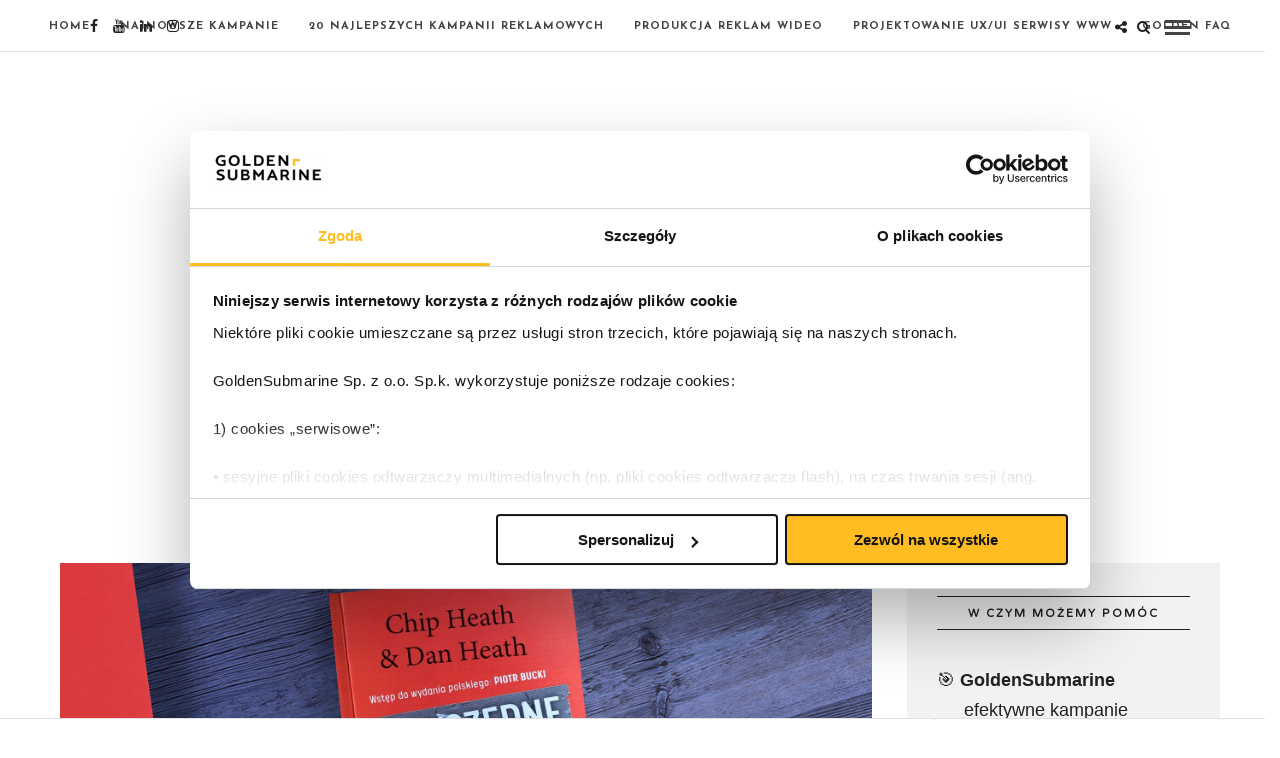

--- FILE ---
content_type: text/html; charset=UTF-8
request_url: https://blog.goldensubmarine.com/recenzja-ksiazki-przyczepne-historie-dlaczego-niektore-tresci-przykuwaja-uwage-a-inne-zostaja-zapomniane/
body_size: 18824
content:
<!DOCTYPE html><html lang="pl-PL" ><head> <link rel="stylesheet" media="print" onload="this.onload=null;this.media='all';" id="ao_optimized_gfonts" href="https://fonts.googleapis.com/css?family=-apple-system%2CBlinkMacSystemFont%2CSegoe+UI%2CRoboto%2COxygen-Sans%2CUbuntu%2CCantarell%2CHelvetica+Neue%2Csans-serif%2CVarela+Round%3A300%2C400%2C600%2C700%2C900%2C400italic%7CJosefin+Sans%3A300%2C400%2C600%2C700%2C900%2C400italic%7CVarela+Round%3A300%2C400%2C600%2C700%2C900%2C400italic%7CLora%3A300%2C400%2C600%2C700%2C900%2C400italic%7CJosefin+Sans%7CVarela+Round%7CLora&#038;subset=latin%2Ccyrillic-ext%2Cgreek-ext%2Ccyrillic&amp;display=swap"><link rel="profile" href="https://gmpg.org/xfn/11" /> <link rel="pingback" href="https://blog.goldensubmarine.com/xmlrpc.php" /> <script data-cookieconsent="ignore" data-cfasync="false">window.dataLayer = window.dataLayer || [];function gtag() {dataLayer.push(arguments);}gtag("consent", "default", {ad_personalization: "denied",ad_storage: "denied",ad_user_data: "denied",analytics_storage: "denied",functionality_storage: "denied",personalization_storage: "denied",security_storage: "granted",wait_for_update: 500,});gtag("set", "ads_data_redaction", true);gtag("set", "url_passthrough", true);</script> <script data-cfasync="false">(function (w, d, s, l, i) {w[l] = w[l] || [];w[l].push({'gtm.start': new Date().getTime(), event: 'gtm.js'
});var f = d.getElementsByTagName(s)[0], j = d.createElement(s), dl = l != 'dataLayer' ? '&l=' + l : '';j.async = true;j.src = '//www.googletagmanager.com/gtm.js?id=' + i + dl;
f.parentNode.insertBefore(j, f);})(window, document, 'script', 'dataLayer', 'GTM-KCRG8QH');</script> <script type="text/javascript"
id="Cookiebot"
src="https://consent.cookiebot.com/uc.js"
data-cbid="4a2c085e-4b29-4ece-8eef-5c1250fda99a"
data-culture="PL"
></script><meta name='robots' content='index, follow, max-image-preview:large, max-snippet:-1, max-video-preview:-1' /><title>„Przyczepne historie” – recenzja książki</title><link rel="canonical" href="https://blog.goldensubmarine.com/recenzja-ksiazki-przyczepne-historie-dlaczego-niektore-tresci-przykuwaja-uwage-a-inne-zostaja-zapomniane/" /><meta property="og:locale" content="pl_PL" /><meta property="og:type" content="article" /><meta property="og:title" content="„Przyczepne historie” – recenzja książki" /><meta property="og:description" content="Mistrzowskie lekcje sprawnej narracji Chcecie tworzyć chwytliwe opowieści? Takie, które zapadną innym w pamięci i rozniosą się lotem błyskawicy? Przeczytajcie „Przyczepne historie”. Z czymś kojarzy wam się tytuł i tematyka tej książki? Brawo, bo „Przyczepne historie” nawiązują wprost do Malcolma [&hellip;]" /><meta property="og:url" content="https://blog.goldensubmarine.com/recenzja-ksiazki-przyczepne-historie-dlaczego-niektore-tresci-przykuwaja-uwage-a-inne-zostaja-zapomniane/" /><meta property="og:site_name" content="reklama i marketing" /><meta property="article:publisher" content="https://www.facebook.com/GoldenSubmarine" /><meta property="article:published_time" content="2020-11-17T19:08:17+00:00" /><meta property="article:modified_time" content="2023-09-30T21:12:45+00:00" /><meta property="og:image" content="https://blog.goldensubmarine.com/wp-content/uploads/naglowek_950x500px_przyczepne-historie.jpg" /><meta property="og:image:width" content="950" /><meta property="og:image:height" content="500" /><meta property="og:image:type" content="image/jpeg" /><meta name="author" content="Grzegorz Krzemień" /><meta name="twitter:card" content="summary_large_image" /><meta name="twitter:creator" content="@GoldenSubmarine" /><meta name="twitter:site" content="@GoldenSubmarine" /><meta name="twitter:label1" content="Napisane przez" /><meta name="twitter:data1" content="Grzegorz Krzemień" /><meta name="twitter:label2" content="Szacowany czas czytania" /><meta name="twitter:data2" content="3 minuty" /><script type="application/ld+json" class="yoast-schema-graph">{"@context":"https://schema.org","@graph":[{"@type":"Article","@id":"https://blog.goldensubmarine.com/recenzja-ksiazki-przyczepne-historie-dlaczego-niektore-tresci-przykuwaja-uwage-a-inne-zostaja-zapomniane/#article","isPartOf":{"@id":"https://blog.goldensubmarine.com/recenzja-ksiazki-przyczepne-historie-dlaczego-niektore-tresci-przykuwaja-uwage-a-inne-zostaja-zapomniane/"},"author":{"name":"Grzegorz Krzemień","@id":"https://blog.goldensubmarine.com/#/schema/person/768337536d99df369df594a55382efbf"},"headline":"„Przyczepne historie” – recenzja książki","datePublished":"2020-11-17T19:08:17+00:00","dateModified":"2023-09-30T21:12:45+00:00","mainEntityOfPage":{"@id":"https://blog.goldensubmarine.com/recenzja-ksiazki-przyczepne-historie-dlaczego-niektore-tresci-przykuwaja-uwage-a-inne-zostaja-zapomniane/"},"wordCount":636,"publisher":{"@id":"https://blog.goldensubmarine.com/#organization"},"image":{"@id":"https://blog.goldensubmarine.com/recenzja-ksiazki-przyczepne-historie-dlaczego-niektore-tresci-przykuwaja-uwage-a-inne-zostaja-zapomniane/#primaryimage"},"thumbnailUrl":"https://blog.goldensubmarine.com/wp-content/uploads/naglowek_950x500px_przyczepne-historie.jpg","articleSection":["Kreatywne inspiracje"],"inLanguage":"pl-PL"},{"@type":"WebPage","@id":"https://blog.goldensubmarine.com/recenzja-ksiazki-przyczepne-historie-dlaczego-niektore-tresci-przykuwaja-uwage-a-inne-zostaja-zapomniane/","url":"https://blog.goldensubmarine.com/recenzja-ksiazki-przyczepne-historie-dlaczego-niektore-tresci-przykuwaja-uwage-a-inne-zostaja-zapomniane/","name":"„Przyczepne historie” – recenzja książki","isPartOf":{"@id":"https://blog.goldensubmarine.com/#website"},"primaryImageOfPage":{"@id":"https://blog.goldensubmarine.com/recenzja-ksiazki-przyczepne-historie-dlaczego-niektore-tresci-przykuwaja-uwage-a-inne-zostaja-zapomniane/#primaryimage"},"image":{"@id":"https://blog.goldensubmarine.com/recenzja-ksiazki-przyczepne-historie-dlaczego-niektore-tresci-przykuwaja-uwage-a-inne-zostaja-zapomniane/#primaryimage"},"thumbnailUrl":"https://blog.goldensubmarine.com/wp-content/uploads/naglowek_950x500px_przyczepne-historie.jpg","datePublished":"2020-11-17T19:08:17+00:00","dateModified":"2023-09-30T21:12:45+00:00","breadcrumb":{"@id":"https://blog.goldensubmarine.com/recenzja-ksiazki-przyczepne-historie-dlaczego-niektore-tresci-przykuwaja-uwage-a-inne-zostaja-zapomniane/#breadcrumb"},"inLanguage":"pl-PL","potentialAction":[{"@type":"ReadAction","target":["https://blog.goldensubmarine.com/recenzja-ksiazki-przyczepne-historie-dlaczego-niektore-tresci-przykuwaja-uwage-a-inne-zostaja-zapomniane/"]}]},{"@type":"ImageObject","inLanguage":"pl-PL","@id":"https://blog.goldensubmarine.com/recenzja-ksiazki-przyczepne-historie-dlaczego-niektore-tresci-przykuwaja-uwage-a-inne-zostaja-zapomniane/#primaryimage","url":"https://blog.goldensubmarine.com/wp-content/uploads/naglowek_950x500px_przyczepne-historie.jpg","contentUrl":"https://blog.goldensubmarine.com/wp-content/uploads/naglowek_950x500px_przyczepne-historie.jpg","width":950,"height":500},{"@type":"BreadcrumbList","@id":"https://blog.goldensubmarine.com/recenzja-ksiazki-przyczepne-historie-dlaczego-niektore-tresci-przykuwaja-uwage-a-inne-zostaja-zapomniane/#breadcrumb","itemListElement":[{"@type":"ListItem","position":1,"name":"Strona główna","item":"https://blog.goldensubmarine.com/"},{"@type":"ListItem","position":2,"name":"Kreatywne inspiracje","item":"https://blog.goldensubmarine.com/kreatywne-inspiracje-reklama/"},{"@type":"ListItem","position":3,"name":"„Przyczepne historie” – recenzja książki"}]},{"@type":"WebSite","@id":"https://blog.goldensubmarine.com/#website","url":"https://blog.goldensubmarine.com/","name":"reklama i marketing","description":"blog o reklamie i komunikacji marketingowej","publisher":{"@id":"https://blog.goldensubmarine.com/#organization"},"potentialAction":[{"@type":"SearchAction","target":{"@type":"EntryPoint","urlTemplate":"https://blog.goldensubmarine.com/?s={search_term_string}"},"query-input":{"@type":"PropertyValueSpecification","valueRequired":true,"valueName":"search_term_string"}}],"inLanguage":"pl-PL"},{"@type":["Organization","Place","ProfessionalService"],"@id":"https://blog.goldensubmarine.com/#organization","name":"GoldenSubmarine","url":"https://blog.goldensubmarine.com/","logo":{"@id":"https://blog.goldensubmarine.com/recenzja-ksiazki-przyczepne-historie-dlaczego-niektore-tresci-przykuwaja-uwage-a-inne-zostaja-zapomniane/#local-main-organization-logo"},"image":{"@id":"https://blog.goldensubmarine.com/recenzja-ksiazki-przyczepne-historie-dlaczego-niektore-tresci-przykuwaja-uwage-a-inne-zostaja-zapomniane/#local-main-organization-logo"},"sameAs":["https://www.facebook.com/GoldenSubmarine","https://x.com/GoldenSubmarine","https://www.instagram.com/zlotalodz/","https://www.linkedin.com/company/goldensubmarine","http://www.pinterest.com/goldensubmarine","https://www.youtube.com/user/TVGoldenSubmarine/"],"address":{"@id":"https://blog.goldensubmarine.com/recenzja-ksiazki-przyczepne-historie-dlaczego-niektore-tresci-przykuwaja-uwage-a-inne-zostaja-zapomniane/#local-main-place-address"},"telephone":["22 270 14 80"],"openingHoursSpecification":[],"email":"info@goldensubmarine.com","areaServed":"świat","taxID":"7792323833"},{"@type":"Person","@id":"https://blog.goldensubmarine.com/#/schema/person/768337536d99df369df594a55382efbf","name":"Grzegorz Krzemień","image":{"@type":"ImageObject","inLanguage":"pl-PL","@id":"https://blog.goldensubmarine.com/#/schema/person/image/","url":"https://blog.goldensubmarine.com/wp-content/uploads/Grzegorz-Krzemien-res_800-100x100.jpg","contentUrl":"https://blog.goldensubmarine.com/wp-content/uploads/Grzegorz-Krzemien-res_800-100x100.jpg","caption":"Grzegorz Krzemień"},"description":"Na co dzień stoję za sterami GoldenSubmarine. Polskiej, niezależnej agencji. Biznesowo ułożonej, działającej z wyobraźnią i tak zwinnej, że nie daje się połknąć przez grube ryby z międzynarodowych holdingów reklamowych. Jak nie steruję to czytam!","url":"https://blog.goldensubmarine.com/author/grzegorz-krzemien/"},{"@type":"PostalAddress","@id":"https://blog.goldensubmarine.com/recenzja-ksiazki-przyczepne-historie-dlaczego-niektore-tresci-przykuwaja-uwage-a-inne-zostaja-zapomniane/#local-main-place-address","streetAddress":"Grzybowska 5a","addressLocality":"Warszawa","postalCode":"00-132","addressRegion":"mazowieckie","addressCountry":"PL"},{"@type":"ImageObject","inLanguage":"pl-PL","@id":"https://blog.goldensubmarine.com/recenzja-ksiazki-przyczepne-historie-dlaczego-niektore-tresci-przykuwaja-uwage-a-inne-zostaja-zapomniane/#local-main-organization-logo","url":"https://blog.goldensubmarine.com/wp-content/uploads/2017/04/GoldenSubmarine-logo.png","contentUrl":"https://blog.goldensubmarine.com/wp-content/uploads/2017/04/GoldenSubmarine-logo.png","width":982,"height":280,"caption":"GoldenSubmarine"}]}</script><meta name="geo.placename" content="Warszawa" /><meta name="geo.region" content="Polska" /><link rel='dns-prefetch' href='//www.googletagmanager.com' /><link href='https://fonts.gstatic.com' crossorigin='anonymous' rel='preconnect' /><link rel="alternate" type="application/rss+xml" title="reklama i marketing &raquo; Kanał z wpisami" href="https://blog.goldensubmarine.com/feed/" /><link rel="alternate" type="application/rss+xml" title="reklama i marketing &raquo; Kanał z komentarzami" href="https://blog.goldensubmarine.com/comments/feed/" /><meta charset="UTF-8" /><meta name="viewport" content="width=device-width, initial-scale=1, maximum-scale=1" /><meta name="format-detection" content="telephone=no"><meta property="og:type" content="article" /><meta property="og:image" content="https://blog.goldensubmarine.com/wp-content/uploads/naglowek_950x500px_przyczepne-historie.jpg"/><meta property="og:title" content="„Przyczepne historie” – recenzja książki"/><meta property="og:url" content="https://blog.goldensubmarine.com/recenzja-ksiazki-przyczepne-historie-dlaczego-niektore-tresci-przykuwaja-uwage-a-inne-zostaja-zapomniane/"/><meta property="og:description" content=""/><link rel="alternate" title="oEmbed (JSON)" type="application/json+oembed" href="https://blog.goldensubmarine.com/wp-json/oembed/1.0/embed?url=https%3A%2F%2Fblog.goldensubmarine.com%2Frecenzja-ksiazki-przyczepne-historie-dlaczego-niektore-tresci-przykuwaja-uwage-a-inne-zostaja-zapomniane%2F" /><link rel="alternate" title="oEmbed (XML)" type="text/xml+oembed" href="https://blog.goldensubmarine.com/wp-json/oembed/1.0/embed?url=https%3A%2F%2Fblog.goldensubmarine.com%2Frecenzja-ksiazki-przyczepne-historie-dlaczego-niektore-tresci-przykuwaja-uwage-a-inne-zostaja-zapomniane%2F&#038;format=xml" /><style id='wp-img-auto-sizes-contain-inline-css' type='text/css'>img:is([sizes=auto i],[sizes^="auto," i]){contain-intrinsic-size:3000px 1500px}</style><style id='wp-emoji-styles-inline-css' type='text/css'>img.wp-smiley,img.emoji{display:inline !important;border:none !important;box-shadow:none !important;height:1em !important;width:1em !important;margin:0 0.07em !important;vertical-align:-0.1em !important;background:none !important;padding:0 !important}</style><style id='wp-block-library-inline-css' type='text/css'>:root{--wp-block-synced-color:#7a00df;--wp-block-synced-color--rgb:122,0,223;--wp-bound-block-color:var(--wp-block-synced-color);--wp-editor-canvas-background:#ddd;--wp-admin-theme-color:#007cba;--wp-admin-theme-color--rgb:0,124,186;--wp-admin-theme-color-darker-10:#006ba1;--wp-admin-theme-color-darker-10--rgb:0,107,160.5;--wp-admin-theme-color-darker-20:#005a87;--wp-admin-theme-color-darker-20--rgb:0,90,135;--wp-admin-border-width-focus:2px}@media (min-resolution:192dpi){:root{--wp-admin-border-width-focus:1.5px}}.wp-element-button{cursor:pointer}:root .has-very-light-gray-background-color{background-color:#eee}:root .has-very-dark-gray-background-color{background-color:#313131}:root .has-very-light-gray-color{color:#eee}:root .has-very-dark-gray-color{color:#313131}:root .has-vivid-green-cyan-to-vivid-cyan-blue-gradient-background{background:linear-gradient(135deg,#00d084,#0693e3)}:root .has-purple-crush-gradient-background{background:linear-gradient(135deg,#34e2e4,#4721fb 50%,#ab1dfe)}:root .has-hazy-dawn-gradient-background{background:linear-gradient(135deg,#faaca8,#dad0ec)}:root .has-subdued-olive-gradient-background{background:linear-gradient(135deg,#fafae1,#67a671)}:root .has-atomic-cream-gradient-background{background:linear-gradient(135deg,#fdd79a,#004a59)}:root .has-nightshade-gradient-background{background:linear-gradient(135deg,#330968,#31cdcf)}:root .has-midnight-gradient-background{background:linear-gradient(135deg,#020381,#2874fc)}:root{--wp--preset--font-size--normal:16px;--wp--preset--font-size--huge:42px}.has-regular-font-size{font-size:1em}.has-larger-font-size{font-size:2.625em}.has-normal-font-size{font-size:var(--wp--preset--font-size--normal)}.has-huge-font-size{font-size:var(--wp--preset--font-size--huge)}.has-text-align-center{text-align:center}.has-text-align-left{text-align:left}.has-text-align-right{text-align:right}.has-fit-text{white-space:nowrap!important}#end-resizable-editor-section{display:none}.aligncenter{clear:both}.items-justified-left{justify-content:flex-start}.items-justified-center{justify-content:center}.items-justified-right{justify-content:flex-end}.items-justified-space-between{justify-content:space-between}.screen-reader-text{border:0;clip-path:inset(50%);height:1px;margin:-1px;overflow:hidden;padding:0;position:absolute;width:1px;word-wrap:normal!important}.screen-reader-text:focus{background-color:#ddd;clip-path:none;color:#444;display:block;font-size:1em;height:auto;left:5px;line-height:normal;padding:15px 23px 14px;text-decoration:none;top:5px;width:auto;z-index:100000}html:where(.has-border-color){border-style:solid}html:where([style*=border-top-color]){border-top-style:solid}html:where([style*=border-right-color]){border-right-style:solid}html:where([style*=border-bottom-color]){border-bottom-style:solid}html:where([style*=border-left-color]){border-left-style:solid}html:where([style*=border-width]){border-style:solid}html:where([style*=border-top-width]){border-top-style:solid}html:where([style*=border-right-width]){border-right-style:solid}html:where([style*=border-bottom-width]){border-bottom-style:solid}html:where([style*=border-left-width]){border-left-style:solid}html:where(img[class*=wp-image-]){height:auto;max-width:100%}:where(figure){margin:0 0 1em}html:where(.is-position-sticky){--wp-admin--admin-bar--position-offset:var(--wp-admin--admin-bar--height,0px)}@media screen and (max-width:600px){html:where(.is-position-sticky){--wp-admin--admin-bar--position-offset:0px}}</style><style id='global-styles-inline-css' type='text/css'>:root{--wp--preset--aspect-ratio--square:1;--wp--preset--aspect-ratio--4-3:4/3;--wp--preset--aspect-ratio--3-4:3/4;--wp--preset--aspect-ratio--3-2:3/2;--wp--preset--aspect-ratio--2-3:2/3;--wp--preset--aspect-ratio--16-9:16/9;--wp--preset--aspect-ratio--9-16:9/16;--wp--preset--color--black:#000000;--wp--preset--color--cyan-bluish-gray:#abb8c3;--wp--preset--color--white:#ffffff;--wp--preset--color--pale-pink:#f78da7;--wp--preset--color--vivid-red:#cf2e2e;--wp--preset--color--luminous-vivid-orange:#ff6900;--wp--preset--color--luminous-vivid-amber:#fcb900;--wp--preset--color--light-green-cyan:#7bdcb5;--wp--preset--color--vivid-green-cyan:#00d084;--wp--preset--color--pale-cyan-blue:#8ed1fc;--wp--preset--color--vivid-cyan-blue:#0693e3;--wp--preset--color--vivid-purple:#9b51e0;--wp--preset--gradient--vivid-cyan-blue-to-vivid-purple:linear-gradient(135deg,rgb(6,147,227) 0%,rgb(155,81,224) 100%);--wp--preset--gradient--light-green-cyan-to-vivid-green-cyan:linear-gradient(135deg,rgb(122,220,180) 0%,rgb(0,208,130) 100%);--wp--preset--gradient--luminous-vivid-amber-to-luminous-vivid-orange:linear-gradient(135deg,rgb(252,185,0) 0%,rgb(255,105,0) 100%);--wp--preset--gradient--luminous-vivid-orange-to-vivid-red:linear-gradient(135deg,rgb(255,105,0) 0%,rgb(207,46,46) 100%);--wp--preset--gradient--very-light-gray-to-cyan-bluish-gray:linear-gradient(135deg,rgb(238,238,238) 0%,rgb(169,184,195) 100%);--wp--preset--gradient--cool-to-warm-spectrum:linear-gradient(135deg,rgb(74,234,220) 0%,rgb(151,120,209) 20%,rgb(207,42,186) 40%,rgb(238,44,130) 60%,rgb(251,105,98) 80%,rgb(254,248,76) 100%);--wp--preset--gradient--blush-light-purple:linear-gradient(135deg,rgb(255,206,236) 0%,rgb(152,150,240) 100%);--wp--preset--gradient--blush-bordeaux:linear-gradient(135deg,rgb(254,205,165) 0%,rgb(254,45,45) 50%,rgb(107,0,62) 100%);--wp--preset--gradient--luminous-dusk:linear-gradient(135deg,rgb(255,203,112) 0%,rgb(199,81,192) 50%,rgb(65,88,208) 100%);--wp--preset--gradient--pale-ocean:linear-gradient(135deg,rgb(255,245,203) 0%,rgb(182,227,212) 50%,rgb(51,167,181) 100%);--wp--preset--gradient--electric-grass:linear-gradient(135deg,rgb(202,248,128) 0%,rgb(113,206,126) 100%);--wp--preset--gradient--midnight:linear-gradient(135deg,rgb(2,3,129) 0%,rgb(40,116,252) 100%);--wp--preset--font-size--small:13px;--wp--preset--font-size--medium:20px;--wp--preset--font-size--large:36px;--wp--preset--font-size--x-large:42px;--wp--preset--spacing--20:0.44rem;--wp--preset--spacing--30:0.67rem;--wp--preset--spacing--40:1rem;--wp--preset--spacing--50:1.5rem;--wp--preset--spacing--60:2.25rem;--wp--preset--spacing--70:3.38rem;--wp--preset--spacing--80:5.06rem;--wp--preset--shadow--natural:6px 6px 9px rgba(0,0,0,0.2);--wp--preset--shadow--deep:12px 12px 50px rgba(0,0,0,0.4);--wp--preset--shadow--sharp:6px 6px 0px rgba(0,0,0,0.2);--wp--preset--shadow--outlined:6px 6px 0px -3px rgb(255,255,255),6px 6px rgb(0,0,0);--wp--preset--shadow--crisp:6px 6px 0px rgb(0,0,0)}:where(.is-layout-flex){gap:0.5em}:where(.is-layout-grid){gap:0.5em}body .is-layout-flex{display:flex}.is-layout-flex{flex-wrap:wrap;align-items:center}.is-layout-flex >:is(*,div){margin:0}body .is-layout-grid{display:grid}.is-layout-grid >:is(*,div){margin:0}:where(.wp-block-columns.is-layout-flex){gap:2em}:where(.wp-block-columns.is-layout-grid){gap:2em}:where(.wp-block-post-template.is-layout-flex){gap:1.25em}:where(.wp-block-post-template.is-layout-grid){gap:1.25em}.has-black-color{color:var(--wp--preset--color--black) !important}.has-cyan-bluish-gray-color{color:var(--wp--preset--color--cyan-bluish-gray) !important}.has-white-color{color:var(--wp--preset--color--white) !important}.has-pale-pink-color{color:var(--wp--preset--color--pale-pink) !important}.has-vivid-red-color{color:var(--wp--preset--color--vivid-red) !important}.has-luminous-vivid-orange-color{color:var(--wp--preset--color--luminous-vivid-orange) !important}.has-luminous-vivid-amber-color{color:var(--wp--preset--color--luminous-vivid-amber) !important}.has-light-green-cyan-color{color:var(--wp--preset--color--light-green-cyan) !important}.has-vivid-green-cyan-color{color:var(--wp--preset--color--vivid-green-cyan) !important}.has-pale-cyan-blue-color{color:var(--wp--preset--color--pale-cyan-blue) !important}.has-vivid-cyan-blue-color{color:var(--wp--preset--color--vivid-cyan-blue) !important}.has-vivid-purple-color{color:var(--wp--preset--color--vivid-purple) !important}.has-black-background-color{background-color:var(--wp--preset--color--black) !important}.has-cyan-bluish-gray-background-color{background-color:var(--wp--preset--color--cyan-bluish-gray) !important}.has-white-background-color{background-color:var(--wp--preset--color--white) !important}.has-pale-pink-background-color{background-color:var(--wp--preset--color--pale-pink) !important}.has-vivid-red-background-color{background-color:var(--wp--preset--color--vivid-red) !important}.has-luminous-vivid-orange-background-color{background-color:var(--wp--preset--color--luminous-vivid-orange) !important}.has-luminous-vivid-amber-background-color{background-color:var(--wp--preset--color--luminous-vivid-amber) !important}.has-light-green-cyan-background-color{background-color:var(--wp--preset--color--light-green-cyan) !important}.has-vivid-green-cyan-background-color{background-color:var(--wp--preset--color--vivid-green-cyan) !important}.has-pale-cyan-blue-background-color{background-color:var(--wp--preset--color--pale-cyan-blue) !important}.has-vivid-cyan-blue-background-color{background-color:var(--wp--preset--color--vivid-cyan-blue) !important}.has-vivid-purple-background-color{background-color:var(--wp--preset--color--vivid-purple) !important}.has-black-border-color{border-color:var(--wp--preset--color--black) !important}.has-cyan-bluish-gray-border-color{border-color:var(--wp--preset--color--cyan-bluish-gray) !important}.has-white-border-color{border-color:var(--wp--preset--color--white) !important}.has-pale-pink-border-color{border-color:var(--wp--preset--color--pale-pink) !important}.has-vivid-red-border-color{border-color:var(--wp--preset--color--vivid-red) !important}.has-luminous-vivid-orange-border-color{border-color:var(--wp--preset--color--luminous-vivid-orange) !important}.has-luminous-vivid-amber-border-color{border-color:var(--wp--preset--color--luminous-vivid-amber) !important}.has-light-green-cyan-border-color{border-color:var(--wp--preset--color--light-green-cyan) !important}.has-vivid-green-cyan-border-color{border-color:var(--wp--preset--color--vivid-green-cyan) !important}.has-pale-cyan-blue-border-color{border-color:var(--wp--preset--color--pale-cyan-blue) !important}.has-vivid-cyan-blue-border-color{border-color:var(--wp--preset--color--vivid-cyan-blue) !important}.has-vivid-purple-border-color{border-color:var(--wp--preset--color--vivid-purple) !important}.has-vivid-cyan-blue-to-vivid-purple-gradient-background{background:var(--wp--preset--gradient--vivid-cyan-blue-to-vivid-purple) !important}.has-light-green-cyan-to-vivid-green-cyan-gradient-background{background:var(--wp--preset--gradient--light-green-cyan-to-vivid-green-cyan) !important}.has-luminous-vivid-amber-to-luminous-vivid-orange-gradient-background{background:var(--wp--preset--gradient--luminous-vivid-amber-to-luminous-vivid-orange) !important}.has-luminous-vivid-orange-to-vivid-red-gradient-background{background:var(--wp--preset--gradient--luminous-vivid-orange-to-vivid-red) !important}.has-very-light-gray-to-cyan-bluish-gray-gradient-background{background:var(--wp--preset--gradient--very-light-gray-to-cyan-bluish-gray) !important}.has-cool-to-warm-spectrum-gradient-background{background:var(--wp--preset--gradient--cool-to-warm-spectrum) !important}.has-blush-light-purple-gradient-background{background:var(--wp--preset--gradient--blush-light-purple) !important}.has-blush-bordeaux-gradient-background{background:var(--wp--preset--gradient--blush-bordeaux) !important}.has-luminous-dusk-gradient-background{background:var(--wp--preset--gradient--luminous-dusk) !important}.has-pale-ocean-gradient-background{background:var(--wp--preset--gradient--pale-ocean) !important}.has-electric-grass-gradient-background{background:var(--wp--preset--gradient--electric-grass) !important}.has-midnight-gradient-background{background:var(--wp--preset--gradient--midnight) !important}.has-small-font-size{font-size:var(--wp--preset--font-size--small) !important}.has-medium-font-size{font-size:var(--wp--preset--font-size--medium) !important}.has-large-font-size{font-size:var(--wp--preset--font-size--large) !important}.has-x-large-font-size{font-size:var(--wp--preset--font-size--x-large) !important}</style><style id='classic-theme-styles-inline-css' type='text/css'>.wp-block-button__link{color:#fff;background-color:#32373c;border-radius:9999px;box-shadow:none;text-decoration:none;padding:calc(.667em + 2px) calc(1.333em + 2px);font-size:1.125em}.wp-block-file__button{background:#32373c;color:#fff;text-decoration:none}</style><link rel='stylesheet' id='ce_responsive-css' href='https://blog.goldensubmarine.com/wp-content/plugins/simple-embed-code/css/video-container.min.css' type='text/css' media='all' /><link rel='stylesheet' id='wp-postratings-css' href='https://blog.goldensubmarine.com/wp-content/plugins/wp-postratings/css/postratings-css.css' type='text/css' media='all' /><link rel='stylesheet' id='ppress-frontend-css' href='https://blog.goldensubmarine.com/wp-content/plugins/wp-user-avatar/assets/css/frontend.min.css' type='text/css' media='all' /><link rel='stylesheet' id='ppress-flatpickr-css' href='https://blog.goldensubmarine.com/wp-content/plugins/wp-user-avatar/assets/flatpickr/flatpickr.min.css' type='text/css' media='all' /><link rel='stylesheet' id='ppress-select2-css' href='https://blog.goldensubmarine.com/wp-content/plugins/wp-user-avatar/assets/select2/select2.min.css' type='text/css' media='all' /><link rel='stylesheet' id='grandblog-reset-css-css' href='https://blog.goldensubmarine.com/wp-content/themes/grandblog/css/reset.css' type='text/css' media='all' /><link rel='stylesheet' id='grandblog-wordpress-css-css' href='https://blog.goldensubmarine.com/wp-content/themes/grandblog/css/wordpress.css' type='text/css' media='all' /><link rel='stylesheet' id='grandblog-animation-css' href='https://blog.goldensubmarine.com/wp-content/themes/grandblog/css/animation.css' type='text/css' media='all' /><link rel='stylesheet' id='grandblog-magnific-popup-css-css' href='https://blog.goldensubmarine.com/wp-content/themes/grandblog/css/magnific-popup.css' type='text/css' media='all' /><link rel='stylesheet' id='grandblog-jquery-ui-css-css' href='https://blog.goldensubmarine.com/wp-content/themes/grandblog/css/jqueryui/custom.css' type='text/css' media='all' /><link rel='stylesheet' id='grandblog-flexslider-css-css' href='https://blog.goldensubmarine.com/wp-content/themes/grandblog/js/flexslider/flexslider.css' type='text/css' media='all' /><link rel='stylesheet' id='grandblog-tooltipster-css-css' href='https://blog.goldensubmarine.com/wp-content/themes/grandblog/css/tooltipster.css' type='text/css' media='all' /><link rel='stylesheet' id='grandblog-screen-css-css' href='https://blog.goldensubmarine.com/wp-content/themes/grandblog/css/screen.css' type='text/css' media='all' /><link rel='stylesheet' id='grandblog-clash-display-css-css' href='https://blog.goldensubmarine.com/wp-content/themes/grandblog/css/clash-display.css' type='text/css' media='all' /><link rel='stylesheet' id='grandblog-fontawesome-css-css' href='https://blog.goldensubmarine.com/wp-content/themes/grandblog/css/font-awesome.min.css' type='text/css' media='all' /><link rel='stylesheet' id='grandblog-script-custom-css-css' href='https://blog.goldensubmarine.com/wp-content/themes/grandblog/templates/script-custom-css.php' type='text/css' media='all' /><link rel='stylesheet' id='grandblog-script-responsive-css-css' href='https://blog.goldensubmarine.com/wp-content/themes/grandblog/css/grid.css' type='text/css' media='all' /><link rel='stylesheet' id='kirki-styles-global-css' href='https://blog.goldensubmarine.com/wp-content/themes/grandblog/modules/kirki/assets/css/kirki-styles.css' type='text/css' media='all' /><style id='kirki-styles-global-inline-css' type='text/css'>body,input[type=text],input[type=email],input[type=url],input[type=password],textarea{font-family:-apple-system,BlinkMacSystemFont,Segoe UI,Roboto,Oxygen-Sans,Ubuntu,Cantarell,Helvetica Neue,sans-serif,Varela Round}body{font-size:18px}h1,h2,h3,h4,h5,h6,h7,blockquote{font-family:"Josefin Sans",Helvetica,Arial,sans-serif}h1,h2,h3,h4,h5,h6,h7{font-weight:900}h1{font-size:34px}h2{font-size:30px}h3{font-size:26px}h4{font-size:22px}h5{font-size:18px}h6{font-size:16px}body,#gallery_lightbox h2,.slider_wrapper .gallery_image_caption h2,.post_info a{color:#000000}::selection{background-color:#000000}a{color:#000000}a:hover,a:active,.post_info_comment a i{color:#000000}h1,h2,h3,h4,h5,pre,code,tt,blockquote,.post_header h5 a,.post_header h3 a,.post_header.grid h6 a,.post_header.fullwidth h4 a,.post_header h5 a,blockquote,.site_loading_logo_item i{color:#000000}#social_share_wrapper,hr,#social_share_wrapper,.post.type-post,.comment .right,.widget_tag_cloud div a,.meta-tags a,.tag_cloud a,#footer,#post_more_wrapper,#page_content_wrapper .inner .sidebar_wrapper ul.sidebar_widget li.widget_nav_menu ul.menu li.current-menu-item a,.page_content_wrapper .inner .sidebar_wrapper ul.sidebar_widget li.widget_nav_menu ul.menu li.current-menu-item a,#autocomplete,.page_tagline{border-color:#e1e1e1}input[type=text],input[type=password],input[type=email],input[type=url],textarea{background-color:#ffffff;color:#000;border-color:#e1e1e1}input[type=text]:focus,input[type=password]:focus,input[type=email]:focus,input[type=url]:focus,textarea:focus{border-color:#000000}input[type=submit],input[type=button],a.button,.button{font-family:"Josefin Sans",Helvetica,Arial,sans-serif;background-color:#888888;color:#ffffff;border-color:#888888}.frame_top,.frame_bottom,.frame_left,.frame_right{background:#222222}#menu_wrapper .nav ul li a,#menu_wrapper div .nav li > a{font-family:"Josefin Sans",Helvetica,Arial,sans-serif;font-size:11px;font-weight:900;letter-spacing:1px;text-transform:uppercase;color:#444444}#menu_wrapper .nav ul li a.hover,#menu_wrapper .nav ul li a:hover,#menu_wrapper div .nav li a.hover,#menu_wrapper div .nav li a:hover{color:#222222}#menu_wrapper div .nav > li.current-menu-item > a,#menu_wrapper div .nav > li.current-menu-parent > a,#menu_wrapper div .nav > li.current-menu-ancestor > a{color:#222222}.top_bar{background-color:#ffffff}#menu_wrapper .nav ul li ul li a,#menu_wrapper div .nav li ul li a,#menu_wrapper div .nav li.current-menu-parent ul li a{font-size:11px;font-weight:900;letter-spacing:1px;text-transform:uppercase;color:#444444}.mobile_main_nav li a:hover,.mobile_main_nav li a:active,#sub_menu li a:hover,#sub_menu li a:active,.mobile_menu_wrapper .sidebar_wrapper h2.widgettitle{color:#222222}#menu_wrapper .nav ul li ul li a:hover,#menu_wrapper div .nav li ul li a:hover,#menu_wrapper div .nav li.current-menu-parent ul li a:hover,#menu_wrapper .nav ul li.megamenu ul li ul li a:hover,#menu_wrapper div .nav li.megamenu ul li ul li a:hover,#menu_wrapper .nav ul li.megamenu ul li ul li a:active,#menu_wrapper div .nav li.megamenu ul li ul li a:active{background:#ffffff}#menu_wrapper .nav ul li ul,#menu_wrapper div .nav li ul{background:#ffffff;border-color:#e1e1e1}#menu_wrapper div .nav li.megamenu ul li > a,#menu_wrapper div .nav li.megamenu ul li > a:hover,#menu_wrapper div .nav li.megamenu ul li > a:active{color:#222222}#menu_wrapper div .nav li.megamenu ul li{border-color:#eeeeee}.above_top_bar{background:#222222}#top_menu li a,.top_contact_info,.top_contact_info i,.top_contact_info a,.top_contact_info a:hover,.top_contact_info a:active{color:#ffffff}.mobile_menu_wrapper #searchform{background:#ebebeb}.mobile_menu_wrapper #searchform input[type=text],.mobile_menu_wrapper #searchform button i{color:#222222}.mobile_menu_wrapper{background-color:#ffffff}.mobile_main_nav li a,#sub_menu li a{font-family:"Josefin Sans",Helvetica,Arial,sans-serif;font-size:11px;text-transform:uppercase;letter-spacing:2px}.mobile_main_nav li a,#sub_menu li a,.mobile_menu_wrapper .sidebar_wrapper a,.mobile_menu_wrapper .sidebar_wrapper,#close_mobile_menu i{color:#444444}#post_featured_slider,#page_caption.hasbg,#horizontal_gallery.tg_post{margin-top:-80px}#page_caption{background-color:#f2f2f2;padding-top:40px;padding-bottom:40px}#page_caption h1{font-size:40px}#page_caption h1,.post_caption h1{font-weight:900;text-transform:none;letter-spacing:0px;color:#222222}#page_caption.hasbg{height:500px}.page_tagline{color:#999999;font-size:11px;font-weight:400;letter-spacing:2px;text-transform:uppercase}#page_content_wrapper .sidebar .content .sidebar_widget li h2.widgettitle,h2.widgettitle,h5.widgettitle,.widget_block .wp-block-group__inner-container h2{font-family:"Varela Round",Helvetica,Arial,sans-serif;font-size:11px;font-weight:900;letter-spacing:2px;text-transform:uppercase}#page_content_wrapper .inner .sidebar_wrapper,.page_content_wrapper .inner .sidebar_wrapper{background:#f2f2f2}#page_content_wrapper .inner .sidebar_wrapper .sidebar .content,.page_content_wrapper .inner .sidebar_wrapper .sidebar .content{color:#444444}#page_content_wrapper .inner .sidebar_wrapper a,.page_content_wrapper .inner .sidebar_wrapper a{color:#222222}#page_content_wrapper .inner .sidebar_wrapper a:hover,#page_content_wrapper .inner .sidebar_wrapper a:active,.page_content_wrapper .inner .sidebar_wrapper a:hover,.page_content_wrapper .inner .sidebar_wrapper a:active{color:#999999}#page_content_wrapper .sidebar .content .sidebar_widget li h2.widgettitle,h2.widgettitle,h5.widgettitle{color:#222222}.footer_bar{background-color:#ffffff}#footer,#copyright{color:#444444}#copyright a,#copyright a:active,#footer a,#footer a:active,#footer_menu li a,#footer_menu li a:active{color:#222222}#copyright a:hover,#footer a:hover,.social_wrapper ul li a:hover,#footer_menu li a:hover{color:#000000}.footer_bar_wrapper,.footer_bar{border-color:#e1e1e1}#footer .widget_tag_cloud div a{background:#e1e1e1}.footer_bar_wrapper .social_wrapper ul li a{color:#222222}.post_header:not(.single) h5,body.single-post .post_header_title h1,#post_featured_slider li .slider_image .slide_post h2,.post_related strong,.post_info_comment,.pagination a{font-family:"Josefin Sans",Helvetica,Arial,sans-serif}.post_header:not(.single) h5,body.single-post .post_header_title h1,#post_featured_slider li .slider_image .slide_post h2,#page_content_wrapper .posts.blog li a,.page_content_wrapper .posts.blog li a,#page_content_wrapper .sidebar .content .sidebar_widget > li.widget_recent_entries ul li a,#autocomplete li strong,.post_related strong,#footer ul.sidebar_widget .posts.blog li a{text-transform:none;letter-spacing:0px}.post_info_date,.post_attribute,.comment_date,.post-date,#post_featured_slider li .slider_image .slide_post .slide_post_date,.post_info_comment,.slide_post_excerpt{font-family:Lora,Georgia,serif}.post_info_cat a,.post_info_cat{color:#be9656}hr.title_break{border-color:#be9656}#post_info_bar #post_indicator{background:#be9656}</style><link rel='stylesheet' id='wp-block-paragraph-css' href='https://blog.goldensubmarine.com/wp-includes/blocks/paragraph/style.min.css' type='text/css' media='all' /><link rel='stylesheet' id='wp-block-heading-css' href='https://blog.goldensubmarine.com/wp-includes/blocks/heading/style.min.css' type='text/css' media='all' /><link rel='stylesheet' id='wp-block-list-css' href='https://blog.goldensubmarine.com/wp-includes/blocks/list/style.min.css' type='text/css' media='all' /><link rel="https://api.w.org/" href="https://blog.goldensubmarine.com/wp-json/" /><link rel="alternate" title="JSON" type="application/json" href="https://blog.goldensubmarine.com/wp-json/wp/v2/posts/17498" /><link rel="EditURI" type="application/rsd+xml" title="RSD" href="https://blog.goldensubmarine.com/xmlrpc.php?rsd" /><meta name="generator" content="WordPress 6.9" /><link rel='shortlink' href='https://blog.goldensubmarine.com/?p=17498' /><meta name="generator" content="Site Kit by Google 1.171.0" /><link rel="icon" href="https://blog.goldensubmarine.com/wp-content/uploads/2017/05/cropped-peryskop-32x32.png" sizes="32x32" /><link rel="icon" href="https://blog.goldensubmarine.com/wp-content/uploads/2017/05/cropped-peryskop-192x192.png" sizes="192x192" /><link rel="apple-touch-icon" href="https://blog.goldensubmarine.com/wp-content/uploads/2017/05/cropped-peryskop-180x180.png" /><meta name="msapplication-TileImage" content="https://blog.goldensubmarine.com/wp-content/uploads/2017/05/cropped-peryskop-270x270.png" /><style type="text/css" id="wp-custom-css">.mobile_menu_wrapper{width:375px}#page_content_wrapper .inner .sidebar_wrapper ul.sidebar_widget li.widget_nav_menu ul.menu li a,.page_content_wrapper .inner .sidebar_wrapper ul.sidebar_widget li.widget_nav_menu ul.menu li a{text-indent:-27px;padding-left:27px}@media only screen and (max-width:767px){.mobile_menu_wrapper{width:100%;max-width:370px}}</style></head><body data-rsssl=1 class="wp-singular post-template-default single single-post postid-17498 single-format-standard wp-theme-grandblog"><input type="hidden" id="pp_enable_right_click" name="pp_enable_right_click" value=""/><input type="hidden" id="pp_enable_dragging" name="pp_enable_dragging" value=""/><input type="hidden" id="pp_image_path" name="pp_image_path" value="https://blog.goldensubmarine.com/wp-content/themes/grandblog/images/"/><input type="hidden" id="pp_homepage_url" name="pp_homepage_url" value="https://blog.goldensubmarine.com/"/><input type="hidden" id="pp_ajax_search" name="pp_ajax_search" value="1"/><input type="hidden" id="pp_fixed_menu" name="pp_fixed_menu" value=""/><input type="hidden" id="pp_topbar" name="pp_topbar" value=""/><input type="hidden" id="pp_page_title_img_blur" name="pp_page_title_img_blur" value="1"/><input type="hidden" id="tg_blog_slider_layout" name="tg_blog_slider_layout" value="3cols-slider"/><input type="hidden" id="pp_back" name="pp_back" value="Wstecz"/><input type="hidden" id="pp_footer_style" name="pp_footer_style" value="3"/><a id="close_mobile_menu" href="javascript:;"></a><div class="mobile_menu_wrapper"> <form role="search" method="get" name="searchform" id="searchform" action="https://blog.goldensubmarine.com//"> <div> <input type="text" value="" name="s" id="s" autocomplete="off" placeholder="Szukaj"/> <button> <i class="fa fa-search"></i> </button> </div> <div id="autocomplete"></div> </form> <div class="page_content_wrapper"><div class="sidebar_wrapper"> <div class="sidebar"> <div class="content"> <ul class="sidebar_widget"> <li id="nav_menu-4" class="widget widget_nav_menu"><h2 class="widgettitle">W czym możemy pomóc</h2><div class="menu-menu-firmowe-container"><ul id="menu-menu-firmowe" class="menu"><li id="menu-item-14915" class="menu-item menu-item-type-taxonomy menu-item-object-category menu-item-14915"><a href="https://blog.goldensubmarine.com/efektywne-kampanie-reklamowe/">&#x1f3af; <b>GoldenSubmarine</b> efektywne kampanie reklamowe</a></li><li id="menu-item-27670" class="menu-item menu-item-type-taxonomy menu-item-object-category menu-item-27670"><a href="https://blog.goldensubmarine.com/produkcja-reklam-wideo/">&#x1f3ac;<b>GoldenProduction</b> produkcja reklam wideo</a></li><li id="menu-item-15256" class="menu-item menu-item-type-taxonomy menu-item-object-category menu-item-15256"><a href="https://blog.goldensubmarine.com/agencja-ux-ui-serwisy-www/">&#x1f4bb; <b>GoldenGrid</b> agencja digital UX/UI serwisy www</a></li><li id="menu-item-27855" class="menu-item menu-item-type-taxonomy menu-item-object-category menu-item-27855"><a href="https://blog.goldensubmarine.com/goldendeck-konsulting-strategiczny/">&#x1f9e0; <b>GoldenDeck</b> konsulting strategiczny</a></li><li id="menu-item-28032" class="menu-item menu-item-type-taxonomy menu-item-object-category menu-item-28032"><a href="https://blog.goldensubmarine.com/podcast-o-marketingu-reklamie/">&#x1f3a7; <b>Mamy na to slajd</b> &#8211; podcast o marketingu i reklamie</a></li></ul></div></li><li id="nav_menu-37" class="widget widget_nav_menu"><h2 class="widgettitle">Co słychać w GoldenSubmarine</h2><div class="menu-menu-co-w-agencji-container"><ul id="menu-menu-co-w-agencji" class="menu"><li id="menu-item-27856" class="menu-item menu-item-type-taxonomy menu-item-object-category menu-item-27856"><a href="https://blog.goldensubmarine.com/co-nowego-w-agencji/">&#x2728; Co nowego w agencji</a></li><li id="menu-item-27857" class="menu-item menu-item-type-taxonomy menu-item-object-category menu-item-27857"><a href="https://blog.goldensubmarine.com/nagrody-goldensubmarine/">&#x1f3c6; Nagrody i wyróżnienia</a></li><li id="menu-item-27858" class="menu-item menu-item-type-taxonomy menu-item-object-category menu-item-27858"><a href="https://blog.goldensubmarine.com/praca-w-goldensubmarine/">&#x1f3c5; Złota Załoga</a></li><li id="menu-item-27859" class="menu-item menu-item-type-taxonomy menu-item-object-category menu-item-27859"><a href="https://blog.goldensubmarine.com/zlotykalendarz/">&#x1f397;&#xfe0f; Charytatywny <b>ZłotyKalendarz</b></a></li><li id="menu-item-27860" class="menu-item menu-item-type-taxonomy menu-item-object-category menu-item-27860"><a href="https://blog.goldensubmarine.com/case-studies-in-english/">&#x1f1ec;&#x1f1e7; Case studies in English</a></li></ul></div></li><li id="nav_menu-3" class="widget widget_nav_menu"><h2 class="widgettitle">Inspiracje dla marketera</h2><div class="menu-menu-marketer-container"><ul id="menu-menu-marketer" class="menu"><li id="menu-item-23461" class="menu-item menu-item-type-taxonomy menu-item-object-category menu-item-23461"><a href="https://blog.goldensubmarine.com/trendy-technologiczne-w-marketingu/">&#x1f4f2; <b>Sonar</b> &#8211; trendy technologiczne</a></li><li id="menu-item-25667" class="menu-item menu-item-type-taxonomy menu-item-object-category menu-item-25667"><a href="https://blog.goldensubmarine.com/branza-reklamowa-w-polsce/">&#x1f4e2; Branża reklamowa</a></li><li id="menu-item-14512" class="menu-item menu-item-type-taxonomy menu-item-object-category menu-item-14512"><a href="https://blog.goldensubmarine.com/strategiczne-inspiracje-reklama/">&#x1f525; Strategiczne inspiracje</a></li><li id="menu-item-14511" class="menu-item menu-item-type-taxonomy menu-item-object-category current-post-ancestor current-menu-parent current-post-parent menu-item-14511"><a href="https://blog.goldensubmarine.com/kreatywne-inspiracje-reklama/">&#x1f4a1; Kreatywne inspiracje</a></li></ul></div></li><li id="nav_menu-23" class="widget widget_nav_menu"><h2 class="widgettitle">Popularne wpisy</h2><div class="menu-polecane-wpisy-container"><ul id="menu-polecane-wpisy" class="menu"><li id="menu-item-27107" class="menu-item menu-item-type-post_type menu-item-object-post menu-item-27107"><a href="https://blog.goldensubmarine.com/stala-obsluga-marketingowa-dla-nas-to-codziennosc-i-wartosc/">Stała obsługa marketingowa</a></li><li id="menu-item-26987" class="menu-item menu-item-type-post_type menu-item-object-post menu-item-26987"><a href="https://blog.goldensubmarine.com/organizacja-promocji-i-loterii/">Organizacja promocji i loterii</a></li><li id="menu-item-26989" class="menu-item menu-item-type-post_type menu-item-object-post menu-item-26989"><a href="https://blog.goldensubmarine.com/najciekawsze-kampanie-fmcg-jak-marki-angazuja-konsumentow/">Najciekawsze kampanie FMCG — jak marki angażują konsumentów</a></li><li id="menu-item-26986" class="menu-item menu-item-type-post_type menu-item-object-post menu-item-26986"><a href="https://blog.goldensubmarine.com/najlepsze-kampanie-z-influencerami/">Najlepsze kampanie z influencerami</a></li><li id="menu-item-26988" class="menu-item menu-item-type-post_type menu-item-object-post menu-item-26988"><a href="https://blog.goldensubmarine.com/najlepsze-kampanie-z-celebrytami/">Najlepsze kampanie z celebrytami</a></li></ul></div></li><li id="nav_menu-19" class="widget widget_nav_menu"><h2 class="widgettitle">Przetargi reklamowe &#8211; popularne wpisy</h2><div class="menu-polecane-agencje-container"><ul id="menu-polecane-agencje" class="menu"><li id="menu-item-28184" class="menu-item menu-item-type-post_type menu-item-object-post menu-item-28184"><a href="https://blog.goldensubmarine.com/produkcja-reklam-wideo-najciekawsze-realizacje/">Produkcja reklam wideo: najciekawsze realizacje</a></li><li id="menu-item-28185" class="menu-item menu-item-type-post_type menu-item-object-post menu-item-28185"><a href="https://blog.goldensubmarine.com/jak-pisac-inspirujace-briefy-dla-agencji-reklamowej/">Jak pisać inspirujące briefy dla agencji reklamowej</a></li><li id="menu-item-28186" class="menu-item menu-item-type-post_type menu-item-object-post menu-item-28186"><a href="https://blog.goldensubmarine.com/najwieksze-agencje-reklamowe-w-polsce/">Największe agencje reklamowe w Polsce</a></li><li id="menu-item-8143" class="menu-item menu-item-type-post_type menu-item-object-post menu-item-8143"><a href="https://blog.goldensubmarine.com/jak-przygotowac-brief-reklamowy/">Jak przygotować brief reklamowy – przykłady</a></li><li id="menu-item-20606" class="menu-item menu-item-type-post_type menu-item-object-post menu-item-20606"><a href="https://blog.goldensubmarine.com/jak-napisac-dobry-brief-kreatywny/">Jak napisać dobry brief kreatywny</a></li><li id="menu-item-28187" class="menu-item menu-item-type-post_type menu-item-object-post menu-item-28187"><a href="https://blog.goldensubmarine.com/kampanie-reklamowe-z-zakupem-mediow-jak-laczymy-kreacje-ze-skutecznym-dotarciem/">Kampanie reklamowe z zakupem mediów</a></li></ul></div></li> </ul> </div> </div></div></div></div><div id="wrapper"><div class="header_style_wrapper"><div class="top_bar"><div id="menu_wrapper"><div class="social_wrapper"> <ul> <li class="facebook"><a href="https://www.facebook.com/GoldenSubmarine/"><i class="fa fa-facebook"></i></a></li> <li class="youtube"><a title="Youtube" href="https://www.youtube.com/user/TVGoldenSubmarine"><i class="fa fa-youtube"></i></a></li> <li class="linkedin"><a title="Linkedin" href="https://www.linkedin.com/company/goldensubmarine"><i class="fa fa-linkedin"></i></a></li> <li class="instagram"><a title="Instagram" href="https://instagram.com/zlotalodz/"><i class="fa fa-instagram"></i></a></li> </ul></div> <div id="nav_wrapper"> <div class="nav_wrapper_inner"> <div id="menu_border_wrapper"> <div class="menu-primary-menu_gsm-container"><ul id="main_menu" class="nav"><li id="menu-item-8086" class="menu-item menu-item-type-custom menu-item-object-custom menu-item-home menu-item-8086"><a href="https://blog.goldensubmarine.com">Home</a></li><li id="menu-item-14746" class="menu-item menu-item-type-taxonomy menu-item-object-category menu-item-14746"><a href="https://blog.goldensubmarine.com/efektywne-kampanie-reklamowe/">Najnowsze kampanie</a></li><li id="menu-item-8032" class="menu-item menu-item-type-post_type menu-item-object-post menu-item-8032"><a href="https://blog.goldensubmarine.com/najlepsze-kampanie-reklamowe/">20 najlepszych kampanii reklamowych</a></li><li id="menu-item-26842" class="menu-item menu-item-type-custom menu-item-object-custom menu-item-26842"><a href="https://blog.goldensubmarine.com/produkcja-reklam-wideo-najciekawsze-realizacje/">Produkcja reklam wideo</a></li><li id="menu-item-27359" class="menu-item menu-item-type-post_type menu-item-object-post menu-item-27359"><a href="https://blog.goldensubmarine.com/projektowanie-produktow-cyfrowych-najciekawsze-realizacje/">Projektowanie UX/UI serwisy WWW</a></li><li id="menu-item-26841" class="menu-item menu-item-type-post_type menu-item-object-post menu-item-26841"><a href="https://blog.goldensubmarine.com/goldensubmarine-w-pytaniach-i-odpowiedziach-edycja-2025/">Golden FAQ</a></li></ul></div> </div> </div> </div>   <div id="logo_right_button"> <div class="post_share_wrapper"><a id="page_share" href="javascript:;"><i class="fa fa-share-alt"></i></a></div><a href="javascript:;" id="search_icon"><i class="fa fa-search"></i></a> <a href="javascript:;" id="mobile_nav_icon"></a> </div>  </div> </div> </div>  <div id="logo_wrapper"> <div id="logo_normal" class="logo_container"> <div class="logo_align"> <a id="custom_logo" class="logo_wrapper default" href="https://blog.goldensubmarine.com/"> <img src="https://blog.goldensubmarine.com/wp-content/uploads/2018/04/logo_goldensubmarine_960_blog.jpg" alt="" width="480" height="209"/> </a> </div> </div> </div><div id="page_content_wrapper" class=""><div class="post_header"><div class="post_header_title"><div class="post_info_cat"><span><a href="https://blog.goldensubmarine.com/kreatywne-inspiracje-reklama/">Kreatywne inspiracje</a></span></div><h1>„Przyczepne historie” – recenzja książki</h1><hr class="title_break"><div class="post_detail post_date"><span class="post_info_date"><span>Opublikowano 17/11/2020<div id="post-ratings-17498" class="post-ratings" itemscope itemtype="https://schema.org/Article" data-nonce="476eebdee9"><noscript><img src="https://blog.goldensubmarine.com/wp-content/plugins/wp-postratings/images/stars/rating_on.gif" alt="Jedna gwiazdka? Nie skazuj jej na samotność..." title="Jedna gwiazdka? Nie skazuj jej na samotność..." onmouseover="current_rating(17498, 1, 'Jedna gwiazdka? Nie skazuj jej na samotność...');" onmouseout="ratings_off(4.7, 5, 0);" onclick="rate_post();" onkeypress="rate_post();" style="cursor: pointer; border: 0px;" /></noscript><img class="lazyload" id="rating_17498_1" src='data:image/svg+xml,%3Csvg%20xmlns=%22http://www.w3.org/2000/svg%22%20viewBox=%220%200%20210%20140%22%3E%3C/svg%3E' data-src="https://blog.goldensubmarine.com/wp-content/plugins/wp-postratings/images/stars/rating_on.gif" alt="Jedna gwiazdka? Nie skazuj jej na samotność..." title="Jedna gwiazdka? Nie skazuj jej na samotność..." onmouseover="current_rating(17498, 1, 'Jedna gwiazdka? Nie skazuj jej na samotność...');" onmouseout="ratings_off(4.7, 5, 0);" onclick="rate_post();" onkeypress="rate_post();" style="cursor: pointer; border: 0px;" /><noscript><img src="https://blog.goldensubmarine.com/wp-content/plugins/wp-postratings/images/stars/rating_on.gif" alt="A co myślisz o trzech?" title="A co myślisz o trzech?" onmouseover="current_rating(17498, 2, 'A co myślisz o trzech?');" onmouseout="ratings_off(4.7, 5, 0);" onclick="rate_post();" onkeypress="rate_post();" style="cursor: pointer; border: 0px;" /></noscript><img class="lazyload" id="rating_17498_2" src='data:image/svg+xml,%3Csvg%20xmlns=%22http://www.w3.org/2000/svg%22%20viewBox=%220%200%20210%20140%22%3E%3C/svg%3E' data-src="https://blog.goldensubmarine.com/wp-content/plugins/wp-postratings/images/stars/rating_on.gif" alt="A co myślisz o trzech?" title="A co myślisz o trzech?" onmouseover="current_rating(17498, 2, 'A co myślisz o trzech?');" onmouseout="ratings_off(4.7, 5, 0);" onclick="rate_post();" onkeypress="rate_post();" style="cursor: pointer; border: 0px;" /><noscript><img src="https://blog.goldensubmarine.com/wp-content/plugins/wp-postratings/images/stars/rating_on.gif" alt="Trzy to niemało, ale..." title="Trzy to niemało, ale..." onmouseover="current_rating(17498, 3, 'Trzy to niemało, ale...');" onmouseout="ratings_off(4.7, 5, 0);" onclick="rate_post();" onkeypress="rate_post();" style="cursor: pointer; border: 0px;" /></noscript><img class="lazyload" id="rating_17498_3" src='data:image/svg+xml,%3Csvg%20xmlns=%22http://www.w3.org/2000/svg%22%20viewBox=%220%200%20210%20140%22%3E%3C/svg%3E' data-src="https://blog.goldensubmarine.com/wp-content/plugins/wp-postratings/images/stars/rating_on.gif" alt="Trzy to niemało, ale..." title="Trzy to niemało, ale..." onmouseover="current_rating(17498, 3, 'Trzy to niemało, ale...');" onmouseout="ratings_off(4.7, 5, 0);" onclick="rate_post();" onkeypress="rate_post();" style="cursor: pointer; border: 0px;" /><noscript><img src="https://blog.goldensubmarine.com/wp-content/plugins/wp-postratings/images/stars/rating_on.gif" alt="Jeszcze jedna i będzie jaśniej!" title="Jeszcze jedna i będzie jaśniej!" onmouseover="current_rating(17498, 4, 'Jeszcze jedna i będzie jaśniej!');" onmouseout="ratings_off(4.7, 5, 0);" onclick="rate_post();" onkeypress="rate_post();" style="cursor: pointer; border: 0px;" /></noscript><img class="lazyload" id="rating_17498_4" src='data:image/svg+xml,%3Csvg%20xmlns=%22http://www.w3.org/2000/svg%22%20viewBox=%220%200%20210%20140%22%3E%3C/svg%3E' data-src="https://blog.goldensubmarine.com/wp-content/plugins/wp-postratings/images/stars/rating_on.gif" alt="Jeszcze jedna i będzie jaśniej!" title="Jeszcze jedna i będzie jaśniej!" onmouseover="current_rating(17498, 4, 'Jeszcze jedna i będzie jaśniej!');" onmouseout="ratings_off(4.7, 5, 0);" onclick="rate_post();" onkeypress="rate_post();" style="cursor: pointer; border: 0px;" /><noscript><img src="https://blog.goldensubmarine.com/wp-content/plugins/wp-postratings/images/stars/rating_half.gif" alt="Brawo! Świetna decyzja :)" title="Brawo! Świetna decyzja :)" onmouseover="current_rating(17498, 5, 'Brawo! Świetna decyzja :)');" onmouseout="ratings_off(4.7, 5, 0);" onclick="rate_post();" onkeypress="rate_post();" style="cursor: pointer; border: 0px;" /></noscript><img class="lazyload" id="rating_17498_5" src='data:image/svg+xml,%3Csvg%20xmlns=%22http://www.w3.org/2000/svg%22%20viewBox=%220%200%20210%20140%22%3E%3C/svg%3E' data-src="https://blog.goldensubmarine.com/wp-content/plugins/wp-postratings/images/stars/rating_half.gif" alt="Brawo! Świetna decyzja :)" title="Brawo! Świetna decyzja :)" onmouseover="current_rating(17498, 5, 'Brawo! Świetna decyzja :)');" onmouseout="ratings_off(4.7, 5, 0);" onclick="rate_post();" onkeypress="rate_post();" style="cursor: pointer; border: 0px;" /> (średnia: <strong>4,67</strong>)<meta itemprop="name" content="„Przyczepne historie” – recenzja książki" /><meta itemprop="headline" content="„Przyczepne historie” – recenzja książki" /><meta itemprop="description" content="
Mistrzowskie lekcje sprawnej narracji
Chcecie tworzyć chwytliwe opowieści? Takie, kt&oacute;re zapadną innym w pamięci i rozniosą się lotem błyskawicy? Przeczytajcie &bdquo;Przyczepne historie&rdquo;.
..." /><meta itemprop="datePublished" content="2020-11-17T21:08:17+02:00" /><meta itemprop="dateModified" content="2023-09-30T23:12:45+02:00" /><meta itemprop="url" content="https://blog.goldensubmarine.com/recenzja-ksiazki-przyczepne-historie-dlaczego-niektore-tresci-przykuwaja-uwage-a-inne-zostaja-zapomniane/" /><meta itemprop="author" content="Grzegorz Krzemień" /><meta itemprop="mainEntityOfPage" content="https://blog.goldensubmarine.com/recenzja-ksiazki-przyczepne-historie-dlaczego-niektore-tresci-przykuwaja-uwage-a-inne-zostaja-zapomniane/" /><div style="display: none;" itemprop="image" itemscope itemtype="https://schema.org/ImageObject"><meta itemprop="url" content="https://blog.goldensubmarine.com/wp-content/uploads/naglowek_950x500px_przyczepne-historie-300x158.jpg" /><meta itemprop="width" content="300" /><meta itemprop="height" content="158" /></div><div style="display: none;" itemprop="publisher" itemscope itemtype="https://schema.org/Organization"><meta itemprop="name" content="reklama i marketing" /><meta itemprop="url" content="https://blog.goldensubmarine.com" /><div itemprop="logo" itemscope itemtype="https://schema.org/ImageObject"><meta itemprop="url" content="" /></div></div><div style="display: none;" itemprop="aggregateRating" itemscope itemtype="https://schema.org/AggregateRating"><meta itemprop="bestRating" content="5" /><meta itemprop="worstRating" content="1" /><meta itemprop="ratingValue" content="4.67" /><meta itemprop="ratingCount" content="3" /></div></div></span></span></div></div></div><div class="inner"><div class="inner_wrapper"><div class="sidebar_content"><div id="post-17498" class="post-17498 post type-post status-publish format-standard has-post-thumbnail hentry category-kreatywne-inspiracje-reklama"><div class="post_wrapper"><div class="post_content_wrapper"><div class="post_img static"><a href="https://blog.goldensubmarine.com/wp-content/uploads/naglowek_950x500px_przyczepne-historie.jpg" class="img_frame"><noscript><img src="https://blog.goldensubmarine.com/wp-content/uploads/naglowek_950x500px_przyczepne-historie.jpg" alt="" class="" style="width:950px;height:500px;" /></noscript><img src='data:image/svg+xml,%3Csvg%20xmlns=%22http://www.w3.org/2000/svg%22%20viewBox=%220%200%20210%20140%22%3E%3C/svg%3E' data-src="https://blog.goldensubmarine.com/wp-content/uploads/naglowek_950x500px_przyczepne-historie.jpg" alt="" class="lazyload " style="width:950px;height:500px;" /></a></div><div class="post_header single"><h2 class="wp-block-heading">Mistrzowskie lekcje sprawnej narracji</h2><p><strong>Chcecie tworzyć chwytliwe opowieści? Takie, które zapadną innym w pamięci i rozniosą się lotem błyskawicy? Przeczytajcie „Przyczepne historie”.</strong></p><p>Z czymś kojarzy wam się tytuł i tematyka tej książki? Brawo, bo „Przyczepne historie” nawiązują wprost do Malcolma Gladwella i jego „Punktu przełomowego”. Autorzy nie kryją fascynacji i inspiracji popularnym publicystą „New Yorkera” oraz jego twórczością. Przypomnijmy, że „Punkt…” ukazał się na Zachodzie dwie dekady temu &#8211; w Polsce miał premierę dziewięć lat temu i był wielokrotnie wznawiany &#8211; i z miejsca stał się bestsellerem. Znakomity odbiór na świecie ma również praca braci Chipa i Dana Heathów, autorów „Przyczepnych historii”. Znów trzeba było długie lata czekać na polski przekład, ale &#8211; lepiej późno niż wcale.</p><p>Obaj autorzy są wykładowcami prestiżowych amerykańskich uczelni i badaczami; jeden z nich prowadzi na Stanfordzie wykłady z konstruowania skutecznych przekazów. Będąc pod wpływem Gladwella, postanowili pójść dalej. O ile autor „Punktu przełomowego” sięga po „przyczepność” i analizuje fenomen rozprzestrzeniania się „społecznych wirusów”, to bracia Heathowie badają dobre przekazy &#8211; takie, które znakomicie „sprzedają się”, czyli rozprzestrzeniają skutecznie i błyskawicznie. Nie na analizie konstrukcji różnorodnych przekazów kończą, lecz na podstawie własnych badań tworzą „wzór” na doskonały przekaz. Są bowiem przekonani, że niemal zawsze o sukcesie komunikacji decydują konkretne i powtarzalne elementy. Opisują je w brawurowy sposób, posługując się licznymi przykładami z życia &#8211; również świata reklamy.</p><p>Żeby było jasne, nie ma absolutnie pewności, że zawsze opowieść „zaskoczy”, nie ma też gwarancji, że zastosowanie rozwiązań podanych w tej książce, przyniesie sukces. Chip i Dan Heathowie dostrzegli jednak, że większość rozpowszechnionych z powodzeniem myśli łączy kilka cech. Sześć z nich zdecydowanie dominuje. Jak zatem brzmią te warunki tworzenia atrakcyjnych idei?</p><p>Po pierwsze &#8211; sedno. Postaw na konkret, najważniejszą treść. Po drugie &#8211; umyślnie zaskakujący. Niebanalny chwyt i zwrot akcji to dobry sposób, by zaintrygować odbiorcę. Po trzecie &#8211; konkrety; lanie wody nie będzie najlepszym rozwiązaniem. Po czwarte &#8211; cenione źródło (wiarygodność). Wierzymy z reguły tym, których reputacja jest wysoka, którzy wcześniej dali nam dowód, że warto im wierzyć. Po piąte &#8211; emocje, które zawsze wzmacniają przekaz i jego zapamiętywanie. Po szóste wreszcie &#8211; struktura opowieści, bo płynnie snuta opowieść przyciągnie na dłużej.</p><p>Jest jedno, ważne „ale”. To tak zwana „klątwa wiedzy”, pewna ludzka przypadłość, która każdorazowo próbuje storpedować dobrze zapowiadającą się opowieść. Bo… kiedy coś wiemy &#8211; przekonują autorzy książki &#8211; trudno sobie przypomnieć czasy, gdy jeszcze tej wiedzy nie posiadaliśmy. Kiedy zatem snujemy opowieść, zaczyna opanowywać nas złudne przekonanie, że zasób wiedzy słuchaczy odpowiada naszym informacjom. Ulegniemy „klątwie” &#8211; trafimy prosto w sidła nieporozumienia.</p><p>Mamy tym razem do czynienia ze znakomitym podręcznikiem sprawnej i efektywnej komunikacji, adresowanej do branży public relations i reklamy. Ale czytelników spoza świata komunikacji marketingowej również zaciekawi &#8211; choćby wspomnianymi już licznymi przykładami intrygujących przekazów, a także… sprawnej opowieści. Bo w końcu o tym jest ta książka. Autorzy nie są stereotypowym przykładem nudnych naukowców, a czytając Gladwella, widać pilnie studiowali też jego sztukę efektownej, wciągającej narracji. A może &#8211; po prostu &#8211; zastosowali własną receptę na „przyczepną opowieść”.</p><p>***</p><p><em>Chip Heath, Dan Heath, „Przyczepne historie. Dlaczego niektóre treści przykuwają uwagę, a inne zostają zapomniane”, przeł. M. Malcherek. Wydawnictwo MT Biznes, Warszawa 2020.</em></p><figure class="wp-block-embed-wordpress wp-block-embed is-type-wp-embed is-provider-reklama-i-marketing"><div class="wp-block-embed__wrapper"><blockquote class="wp-embedded-content" data-secret="WIdGIPh7SV"><a href="https://blog.goldensubmarine.com/grzegorz-krzemien-wlasna-firma-krok-po-kroku/">Grzegorz Krzemień: Własna firma krok po kroku</a></blockquote><iframe class="wp-embedded-content" sandbox="allow-scripts" security="restricted" style="position: absolute; clip: rect(1px, 1px, 1px, 1px);" title="&#8222;Grzegorz Krzemień: Własna firma krok po kroku&#8221; &#8212; reklama i marketing" src="https://blog.goldensubmarine.com/grzegorz-krzemien-wlasna-firma-krok-po-kroku/embed/#?secret=KBSwgKgVVe#?secret=WIdGIPh7SV" data-secret="WIdGIPh7SV" width="500" height="282" frameborder="0" marginwidth="0" marginheight="0" scrolling="no"></iframe></div></figure></div><hr /><div id="post_share_text" class="post_share_text"><i class="fa fa-share-alt"></i>Udostępnij</div><hr /><br class="clear" /><br /><div id="about_the_author"><div class="gravatar"><noscript><img data-del="avatar" src='https://blog.goldensubmarine.com/wp-content/uploads/Grzegorz-Krzemien-res_800-300x300.jpg' class='avatar pp-user-avatar avatar-200 photo ' height='200' width='200'/></noscript><img data-del="avatar" src='data:image/svg+xml,%3Csvg%20xmlns=%22http://www.w3.org/2000/svg%22%20viewBox=%220%200%20200%20200%22%3E%3C/svg%3E' data-src='https://blog.goldensubmarine.com/wp-content/uploads/Grzegorz-Krzemien-res_800-300x300.jpg' class='lazyload avatar pp-user-avatar avatar-200 photo ' height='200' width='200'/></div><div class="author_detail"><div class="author_content"><div class="author_label">Autor</div><h4>Grzegorz Krzemień</h4>Na co dzień stoję za sterami GoldenSubmarine. Polskiej, niezależnej agencji. Biznesowo ułożonej, działającej z wyobraźnią i tak zwinnej, że nie daje się połknąć przez grube ryby z międzynarodowych holdingów reklamowych. Jak nie steruję to czytam!</div></div><br class="clear" /></div></div></div></div></div><div class="sidebar_wrapper"><div class="sidebar_top"></div><div class="sidebar"><div class="content"><ul class="sidebar_widget"><li id="nav_menu-8" class="widget widget_nav_menu"><h2 class="widgettitle">W czym możemy pomóc</h2><div class="menu-menu-firmowe-container"><ul id="menu-menu-firmowe-1" class="menu"><li class="menu-item menu-item-type-taxonomy menu-item-object-category menu-item-14915"><a href="https://blog.goldensubmarine.com/efektywne-kampanie-reklamowe/">&#x1f3af; <b>GoldenSubmarine</b> efektywne kampanie reklamowe</a></li><li class="menu-item menu-item-type-taxonomy menu-item-object-category menu-item-27670"><a href="https://blog.goldensubmarine.com/produkcja-reklam-wideo/">&#x1f3ac;<b>GoldenProduction</b> produkcja reklam wideo</a></li><li class="menu-item menu-item-type-taxonomy menu-item-object-category menu-item-15256"><a href="https://blog.goldensubmarine.com/agencja-ux-ui-serwisy-www/">&#x1f4bb; <b>GoldenGrid</b> agencja digital UX/UI serwisy www</a></li><li class="menu-item menu-item-type-taxonomy menu-item-object-category menu-item-27855"><a href="https://blog.goldensubmarine.com/goldendeck-konsulting-strategiczny/">&#x1f9e0; <b>GoldenDeck</b> konsulting strategiczny</a></li><li class="menu-item menu-item-type-taxonomy menu-item-object-category menu-item-28032"><a href="https://blog.goldensubmarine.com/podcast-o-marketingu-reklamie/">&#x1f3a7; <b>Mamy na to slajd</b> &#8211; podcast o marketingu i reklamie</a></li></ul></div></li><li id="nav_menu-39" class="widget widget_nav_menu"><h2 class="widgettitle">Co słychać w GoldenSubmarine</h2><div class="menu-menu-co-w-agencji-container"><ul id="menu-menu-co-w-agencji-1" class="menu"><li class="menu-item menu-item-type-taxonomy menu-item-object-category menu-item-27856"><a href="https://blog.goldensubmarine.com/co-nowego-w-agencji/">&#x2728; Co nowego w agencji</a></li><li class="menu-item menu-item-type-taxonomy menu-item-object-category menu-item-27857"><a href="https://blog.goldensubmarine.com/nagrody-goldensubmarine/">&#x1f3c6; Nagrody i wyróżnienia</a></li><li class="menu-item menu-item-type-taxonomy menu-item-object-category menu-item-27858"><a href="https://blog.goldensubmarine.com/praca-w-goldensubmarine/">&#x1f3c5; Złota Załoga</a></li><li class="menu-item menu-item-type-taxonomy menu-item-object-category menu-item-27859"><a href="https://blog.goldensubmarine.com/zlotykalendarz/">&#x1f397;&#xfe0f; Charytatywny <b>ZłotyKalendarz</b></a></li><li class="menu-item menu-item-type-taxonomy menu-item-object-category menu-item-27860"><a href="https://blog.goldensubmarine.com/case-studies-in-english/">&#x1f1ec;&#x1f1e7; Case studies in English</a></li></ul></div></li><li id="nav_menu-7" class="widget widget_nav_menu"><h2 class="widgettitle">Inspiracje dla marketera</h2><div class="menu-menu-marketer-container"><ul id="menu-menu-marketer-1" class="menu"><li class="menu-item menu-item-type-taxonomy menu-item-object-category menu-item-23461"><a href="https://blog.goldensubmarine.com/trendy-technologiczne-w-marketingu/">&#x1f4f2; <b>Sonar</b> &#8211; trendy technologiczne</a></li><li class="menu-item menu-item-type-taxonomy menu-item-object-category menu-item-25667"><a href="https://blog.goldensubmarine.com/branza-reklamowa-w-polsce/">&#x1f4e2; Branża reklamowa</a></li><li class="menu-item menu-item-type-taxonomy menu-item-object-category menu-item-14512"><a href="https://blog.goldensubmarine.com/strategiczne-inspiracje-reklama/">&#x1f525; Strategiczne inspiracje</a></li><li class="menu-item menu-item-type-taxonomy menu-item-object-category current-post-ancestor current-menu-parent current-post-parent menu-item-14511"><a href="https://blog.goldensubmarine.com/kreatywne-inspiracje-reklama/">&#x1f4a1; Kreatywne inspiracje</a></li></ul></div></li><li id="grand_blog_wincenty-4" class="widget Grand_Blog_Wincenty"><a class="winc" href="mailto:w.kokot@goldensubmarine.com" > <div class="winc__wrap"> <span class="winc__title">A co możemy zrobić<br/>dla Ciebie?<br/><span class="text-color-white">Zapraszam!</span></span> <div class="winc__info"> <div class="winc__left"> <span class="winc__name">Wincenty Kokot</span> <span class="winc__position">BUSINESS DEVELOPMENT<br>DIRECTOR</span> <span class="winc__phone">Tel.: <span class="text-color-white">669 193 645</span></span> </div> <noscript><img class="winc__photo" alt="Wincenty Kokot" width="150px" height="150px" src="/wp-content/themes/grandblog/images/wincenty-2.png"></noscript><img class="lazyload winc__photo" alt="Wincenty Kokot" width="150px" height="150px" src='data:image/svg+xml,%3Csvg%20xmlns=%22http://www.w3.org/2000/svg%22%20viewBox=%220%200%20150%20150%22%3E%3C/svg%3E' data-src="/wp-content/themes/grandblog/images/wincenty-2.png"> </div> </div> <button type="button" class="winc__btn"> Wyślij brief <noscript><img class="winc__arrow" alt="" width="18px" height="20px" src="/wp-content/themes/grandblog/images/strzalka.svg"></noscript><img class="lazyload winc__arrow" alt="" width="18px" height="20px" src='data:image/svg+xml,%3Csvg%20xmlns=%22http://www.w3.org/2000/svg%22%20viewBox=%220%200%2018%2020%22%3E%3C/svg%3E' data-src="/wp-content/themes/grandblog/images/strzalka.svg"> </button></a> </li><li id="block-5" class="widget widget_block"><iframe data-cookieconsent="marketing" title="Spotify Embed: Mamy na to slajd" style="border-radius: 12px" width="100%" height="352" frameborder="0" allowfullscreen="" allow="autoplay; clipboard-write; encrypted-media; fullscreen; picture-in-picture" loading="lazy" data-cookieblock-src="https://open.spotify.com/embed/playlist/2txe80U8YzE559ir7nLE5E?si=c3854c8ac51d4565&amp;utm_source=oembed"></iframe></li><li id="search-5" class="widget widget_search"><form role="search" method="get" id="searchform" class="searchform" action="https://blog.goldensubmarine.com/" ><div><input type="text" value="" name="s" id="s" /><button type="submit" id="searchsubmit" class="button"><i class="fa fa-search"></i></button></div></form></li><li id="text-9" class="widget widget_text"><h2 class="widgettitle">Tagi naszych projektów</h2><div class="textwidget"><p><strong>GoldenSubmarine:</strong><br />#<a href="https://blog.goldensubmarine.com/tag/aktywacje-konsumenckie/">Aktywacje konsumenckie</a>, #<a href="https://blog.goldensubmarine.com/tag/content-marketing/">Content Marketing</a>, #<a href="https://blog.goldensubmarine.com/tag/identyfikacja-wizualna/">Identyfikacja wizualna</a>,  #<a href="https://blog.goldensubmarine.com/tag/kampania-360/">Kampania 360</a>, #<a href="https://blog.goldensubmarine.com/tag/kampania-csr/">Kampania CSR</a>, #<a href="https://blog.goldensubmarine.com/tag/kampania-sprzedazowa/">Kampania sprzedażowa</a>, #<a href="https://blog.goldensubmarine.com/tag/kampania-social-media/">Kampania social media</a>, #<a href="https://blog.goldensubmarine.com/tag/kampania-wizerunkowa/">Kampania wizerunkowa</a>, #<a href="https://blog.goldensubmarine.com/tag/kampania-u-retailerow">Kampania u retailerów</a>, #<a href="https://blog.goldensubmarine.com/tag/komunikacja-wewnetrzna/">Komunikacja wewnętrzna</a>, #<a href="https://blog.goldensubmarine.com/tag/koncept-kreatywny/">Koncept kreatywny</a>, #<a href="https://blog.goldensubmarine.com/tag/marketing-gamingowy/">Marketing gamingowy</a>, #<a href="https://blog.goldensubmarine.com/tag/niestandardy-reklamowe/">Niestandardy reklamowe</a>, #<a href="https://blog.goldensubmarine.com/tag/organizacja-eventu/">Organizacja eventu</a>, #<a href="https://blog.goldensubmarine.com/tag/organizacja-loterii-promocyjnych/">Organizacja loterii promocyjnych</a>, #<a href="https://blog.goldensubmarine.com/tag/platforma-komunikacyjna/">Platforma komunikacyjna</a>, #<a href="https://blog.goldensubmarine.com/tag/wspolpraca-z-influencerami/">Współpraca z influencerami</a>, #<a href="https://blog.goldensubmarine.com/tag/zakup-mediow/">Zakup mediów</a></p><p><strong>GoldenProduction:<br /></strong>#<a href="https://blog.goldensubmarine.com/tag/fotografia-reklamowa/">Fotografia reklamowa</a>, #<a href="https://blog.goldensubmarine.com/tag/produkcja-reklamy-do-tv/">Produkcja reklamy do TV</a>, #<a href="https://blog.goldensubmarine.com/tag/produkcja-reklam-z-wykorzystaniem-ai/">Produkcja reklam z wykorzystaniem AI</a>, #<a href="https://blog.goldensubmarine.com/tag/produkcja-wideo-do-internetu/">Produkcja wideo do internetu</a></p><p><strong>GoldenGrid:</strong><br />#<a href="https://blog.goldensubmarine.com/tag/projektowanie-stron-www/">Projektowanie stron WWW</a>, #<a href="https://blog.goldensubmarine.com/tag/sklep-internetowy/">Sklep internetowy</a>, <a href="https://blog.goldensubmarine.com/tag/wideo-do-internetu/">#</a><a href="https://blog.goldensubmarine.com/tag/technologia-w-reklamie/">Technologia w reklamie</a>, #<a class="row-title" href="https://blog.goldensubmarine.com/tag/ui-ux-design-w-serwisach-www/" aria-label="„UI/UX w serwisach WWW” (Edycja)">UI/UX w serwisach WWW</a> #<a href="https://blog.goldensubmarine.com/tag/wdrozenie-analityki-internetowej/">Wdrożenie analityki internetowej</a><strong><br /></strong></p><p><strong>GoldenDeck:<br /></strong>#<a href="https://blog.goldensubmarine.com/tag/badania-marketingowe/">Badania marketingowe</a>, #<a href="https://blog.goldensubmarine.com/tag/strategia-komunikacji/">Strategia komunikacji</a>, #<a href="https://blog.goldensubmarine.com/tag/warsztaty-strategiczne/">Warsztaty strategiczne</a></p></div></li></ul></div></div><br class="clear" /><div class="sidebar_bottom"></div></div></div></div><br class="clear" /></div><div id="post_info_bar"><div id="post_indicator"></div><div class="standard_wrapper"><div class="post_info_thumb"><noscript><img src="https://blog.goldensubmarine.com/wp-content/uploads/naglowek_950x500px_przyczepne-historie-300x158.jpg" alt="" class=""/></noscript><img src='data:image/svg+xml,%3Csvg%20xmlns=%22http://www.w3.org/2000/svg%22%20viewBox=%220%200%20210%20140%22%3E%3C/svg%3E' data-src="https://blog.goldensubmarine.com/wp-content/uploads/naglowek_950x500px_przyczepne-historie-300x158.jpg" alt="" class="lazyload "/></div><div class="post_info"><div class="post_info_label">Czytasz</div><div class="post_info_title"><h6>„Przyczepne historie” – recenzja książki</h6></div></div><a id="post_info_share" href="javascript:;"><i class="fa fa-share-alt"></i>Udostępnij</a><a id="post_info_comment" href="#comments"><i class="fa fa-comment"></i>Brak komentarzy</a></div></div><div class="footer_bar "><div id="footer" class=""><ul class="sidebar_widget three"> <li id="nav_menu-33" class="widget widget_nav_menu"><h2 class="widgettitle">Popularne wpisy</h2><div class="menu-polecane-wpisy-container"><ul id="menu-polecane-wpisy-1" class="menu"><li class="menu-item menu-item-type-post_type menu-item-object-post menu-item-27107"><a href="https://blog.goldensubmarine.com/stala-obsluga-marketingowa-dla-nas-to-codziennosc-i-wartosc/">Stała obsługa marketingowa</a></li><li class="menu-item menu-item-type-post_type menu-item-object-post menu-item-26987"><a href="https://blog.goldensubmarine.com/organizacja-promocji-i-loterii/">Organizacja promocji i loterii</a></li><li class="menu-item menu-item-type-post_type menu-item-object-post menu-item-26989"><a href="https://blog.goldensubmarine.com/najciekawsze-kampanie-fmcg-jak-marki-angazuja-konsumentow/">Najciekawsze kampanie FMCG — jak marki angażują konsumentów</a></li><li class="menu-item menu-item-type-post_type menu-item-object-post menu-item-26986"><a href="https://blog.goldensubmarine.com/najlepsze-kampanie-z-influencerami/">Najlepsze kampanie z influencerami</a></li><li class="menu-item menu-item-type-post_type menu-item-object-post menu-item-26988"><a href="https://blog.goldensubmarine.com/najlepsze-kampanie-z-celebrytami/">Najlepsze kampanie z celebrytami</a></li></ul></div></li><li id="nav_menu-34" class="widget widget_nav_menu"><h2 class="widgettitle">Przetargi reklamowe &#8211; popularne wpisy</h2><div class="menu-polecane-agencje-container"><ul id="menu-polecane-agencje-1" class="menu"><li class="menu-item menu-item-type-post_type menu-item-object-post menu-item-28184"><a href="https://blog.goldensubmarine.com/produkcja-reklam-wideo-najciekawsze-realizacje/">Produkcja reklam wideo: najciekawsze realizacje</a></li><li class="menu-item menu-item-type-post_type menu-item-object-post menu-item-28185"><a href="https://blog.goldensubmarine.com/jak-pisac-inspirujace-briefy-dla-agencji-reklamowej/">Jak pisać inspirujące briefy dla agencji reklamowej</a></li><li class="menu-item menu-item-type-post_type menu-item-object-post menu-item-28186"><a href="https://blog.goldensubmarine.com/najwieksze-agencje-reklamowe-w-polsce/">Największe agencje reklamowe w Polsce</a></li><li class="menu-item menu-item-type-post_type menu-item-object-post menu-item-8143"><a href="https://blog.goldensubmarine.com/jak-przygotowac-brief-reklamowy/">Jak przygotować brief reklamowy – przykłady</a></li><li class="menu-item menu-item-type-post_type menu-item-object-post menu-item-20606"><a href="https://blog.goldensubmarine.com/jak-napisac-dobry-brief-kreatywny/">Jak napisać dobry brief kreatywny</a></li><li class="menu-item menu-item-type-post_type menu-item-object-post menu-item-28187"><a href="https://blog.goldensubmarine.com/kampanie-reklamowe-z-zakupem-mediow-jak-laczymy-kreacje-ze-skutecznym-dotarciem/">Kampanie reklamowe z zakupem mediów</a></li></ul></div></li><li id="nav_menu-35" class="widget widget_nav_menu"><h2 class="widgettitle">Oferta</h2><div class="menu-polecane-oferta-container"><ul id="menu-polecane-oferta" class="menu"><li id="menu-item-27361" class="menu-item menu-item-type-post_type menu-item-object-post menu-item-27361"><a href="https://blog.goldensubmarine.com/produkcja-reklam-wideo-najciekawsze-realizacje/">GoldenProduction produkcja filmów reklamowych</a></li><li id="menu-item-27360" class="menu-item menu-item-type-post_type menu-item-object-post menu-item-27360"><a href="https://blog.goldensubmarine.com/projektowanie-produktow-cyfrowych-najciekawsze-realizacje/">GoldenGrid projektowanie produktów cyfrowych</a></li><li id="menu-item-28183" class="menu-item menu-item-type-taxonomy menu-item-object-category menu-item-28183"><a href="https://blog.goldensubmarine.com/goldendeck-konsulting-strategiczny/">GoldenDeck konsulting strategiczny</a></li><li id="menu-item-27332" class="menu-item menu-item-type-post_type menu-item-object-post menu-item-27332"><a href="https://blog.goldensubmarine.com/projektowanie-serwisow-internetowych-projekty-goldengrid/">Projektowanie serwisów internetowych</a></li><li id="menu-item-27386" class="menu-item menu-item-type-post_type menu-item-object-post menu-item-27386"><a href="https://blog.goldensubmarine.com/kampanie-reklamowe-do-mlodych-ktore-dzialaja/">Kampanie reklamowe do młodych</a></li><li id="menu-item-27330" class="menu-item menu-item-type-post_type menu-item-object-post menu-item-27330"><a href="https://blog.goldensubmarine.com/wyroznienie-w-rankingu-agencji-reklamowych-konsekwentny-rozwoj/">Opinia klientów o GoldenSubmarine</a></li></ul></div></li></ul></div><br class="clear"/><div class="footer_bar_wrapper "><div class="social_wrapper"> <ul> <li class="facebook"><a target="_blank" href="https://www.facebook.com/GoldenSubmarine/"><i class="fa fa-facebook"></i></a></li> <li class="youtube"><a target="_blank" title="Youtube" href="https://www.youtube.com/user/TVGoldenSubmarine"><i class="fa fa-youtube"></i></a></li> <li class="linkedin"><a target="_blank" title="Linkedin" href="https://www.linkedin.com/company/goldensubmarine"><i class="fa fa-linkedin"></i></a></li> <li class="instagram"><a target="_blank" title="Instagram" href="https://instagram.com/zlotalodz/"><i class="fa fa-instagram"></i></a></li> </ul></div> <div id="copyright">© Copyright GoldenSubmarine</div> <a id="toTop"><i class="fa fa-angle-up"></i></a> </div></div></div><div id="overlay_background"><div id="fullscreen_share_wrapper"><div class="fullscreen_share_content"><div id="social_share_wrapper"><ul><li><a class="tooltip" title="Udostępnij na Facebook’u" target="_blank" href="https://www.facebook.com/sharer/sharer.php?u=https://blog.goldensubmarine.com/recenzja-ksiazki-przyczepne-historie-dlaczego-niektore-tresci-przykuwaja-uwage-a-inne-zostaja-zapomniane/"><i class="fa fa-facebook marginright"></i></a></li><li><a class="tooltip" title="Udostępnij na Twitterze" target="_blank" href="https://twitter.com/intent/tweet?original_referer=https://blog.goldensubmarine.com/recenzja-ksiazki-przyczepne-historie-dlaczego-niektore-tresci-przykuwaja-uwage-a-inne-zostaja-zapomniane/&url=https://blog.goldensubmarine.com/recenzja-ksiazki-przyczepne-historie-dlaczego-niektore-tresci-przykuwaja-uwage-a-inne-zostaja-zapomniane/"><i class="fa fa-twitter marginright"></i></a></li><li><a class="tooltip" title="Udostępnij na Pintereście" target="_blank" href="https://www.pinterest.com/pin/create/button/?url=https%3A%2F%2Fblog.goldensubmarine.com%2Frecenzja-ksiazki-przyczepne-historie-dlaczego-niektore-tresci-przykuwaja-uwage-a-inne-zostaja-zapomniane%2F&media=https%3A%2F%2Fblog.goldensubmarine.com%2Fwp-content%2Fuploads%2Fnaglowek_950x500px_przyczepne-historie.jpg"><i class="fa fa-pinterest marginright"></i></a></li><li><a class="tooltip" title="Udostępnij przez email " href="mailto:someone@example.com?Subject=„Przyczepne historie” – recenzja książki&amp;Body=https://blog.goldensubmarine.com/recenzja-ksiazki-przyczepne-historie-dlaczego-niektore-tresci-przykuwaja-uwage-a-inne-zostaja-zapomniane/"><i class="fa fa-envelope marginright"></i></a></li></ul></div></div></div></div><script type="speculationrules">{"prefetch":[{"source":"document","where":{"and":[{"href_matches":"/*"},{"not":{"href_matches":["/wp-*.php","/wp-admin/*","/wp-content/uploads/*","/wp-content/*","/wp-content/plugins/*","/wp-content/themes/grandblog/*","/*\\?(.+)"]}},{"not":{"selector_matches":"a[rel~=\"nofollow\"]"}},{"not":{"selector_matches":".no-prefetch, .no-prefetch a"}}]},"eagerness":"conservative"}]}</script><noscript><style>.lazyload{display:none}</style></noscript><script data-noptimize="1">window.lazySizesConfig=window.lazySizesConfig||{};window.lazySizesConfig.loadMode=1;</script><script async data-noptimize="1" src='https://blog.goldensubmarine.com/wp-content/plugins/autoptimize/classes/external/js/lazysizes.min.js?ao_version=3.1.14'></script><script type="text/javascript" id="ppress-frontend-script-js-extra">
var pp_ajax_form = {"ajaxurl":"https://blog.goldensubmarine.com/wp-admin/admin-ajax.php","confirm_delete":"Are you sure?","deleting_text":"Deleting...","deleting_error":"An error occurred. Please try again.","nonce":"e9faa6007a","disable_ajax_form":"false","is_checkout":"0","is_checkout_tax_enabled":"0","is_checkout_autoscroll_enabled":"true"};
//# sourceURL=ppress-frontend-script-js-extra

</script><script id="wp-emoji-settings" type="application/json">{"baseUrl":"https://s.w.org/images/core/emoji/17.0.2/72x72/","ext":".png","svgUrl":"https://s.w.org/images/core/emoji/17.0.2/svg/","svgExt":".svg","source":{"concatemoji":"https://blog.goldensubmarine.com/wp-includes/js/wp-emoji-release.min.js"}}</script><script type="module">

const a=JSON.parse(document.getElementById("wp-emoji-settings").textContent),o=(window._wpemojiSettings=a,"wpEmojiSettingsSupports"),s=["flag","emoji"];function i(e){try{var t={supportTests:e,timestamp:(new Date).valueOf()};sessionStorage.setItem(o,JSON.stringify(t))}catch(e){}}function c(e,t,n){e.clearRect(0,0,e.canvas.width,e.canvas.height),e.fillText(t,0,0);t=new Uint32Array(e.getImageData(0,0,e.canvas.width,e.canvas.height).data);e.clearRect(0,0,e.canvas.width,e.canvas.height),e.fillText(n,0,0);const a=new Uint32Array(e.getImageData(0,0,e.canvas.width,e.canvas.height).data);return t.every((e,t)=>e===a[t])}function p(e,t){e.clearRect(0,0,e.canvas.width,e.canvas.height),e.fillText(t,0,0);var n=e.getImageData(16,16,1,1);for(let e=0;e<n.data.length;e++)if(0!==n.data[e])return!1;return!0}function u(e,t,n,a){switch(t){case"flag":return n(e,"\ud83c\udff3\ufe0f\u200d\u26a7\ufe0f","\ud83c\udff3\ufe0f\u200b\u26a7\ufe0f")?!1:!n(e,"\ud83c\udde8\ud83c\uddf6","\ud83c\udde8\u200b\ud83c\uddf6")&&!n(e,"\ud83c\udff4\udb40\udc67\udb40\udc62\udb40\udc65\udb40\udc6e\udb40\udc67\udb40\udc7f","\ud83c\udff4\u200b\udb40\udc67\u200b\udb40\udc62\u200b\udb40\udc65\u200b\udb40\udc6e\u200b\udb40\udc67\u200b\udb40\udc7f");case"emoji":return!a(e,"\ud83e\u1fac8")}return!1}function f(e,t,n,a){let r;const o=(r="undefined"!=typeof WorkerGlobalScope&&self instanceof WorkerGlobalScope?new OffscreenCanvas(300,150):document.createElement("canvas")).getContext("2d",{willReadFrequently:!0}),s=(o.textBaseline="top",o.font="600 32px Arial",{});return e.forEach(e=>{s[e]=t(o,e,n,a)}),s}function r(e){var t=document.createElement("script");t.src=e,t.defer=!0,document.head.appendChild(t)}a.supports={everything:!0,everythingExceptFlag:!0},new Promise(t=>{let n=function(){try{var e=JSON.parse(sessionStorage.getItem(o));if("object"==typeof e&&"number"==typeof e.timestamp&&(new Date).valueOf()<e.timestamp+604800&&"object"==typeof e.supportTests)return e.supportTests}catch(e){}return null}();if(!n){if("undefined"!=typeof Worker&&"undefined"!=typeof OffscreenCanvas&&"undefined"!=typeof URL&&URL.createObjectURL&&"undefined"!=typeof Blob)try{var e="postMessage("+f.toString()+"("+[JSON.stringify(s),u.toString(),c.toString(),p.toString()].join(",")+"));",a=new Blob([e],{type:"text/javascript"});const r=new Worker(URL.createObjectURL(a),{name:"wpTestEmojiSupports"});return void(r.onmessage=e=>{i(n=e.data),r.terminate(),t(n)})}catch(e){}i(n=f(s,u,c,p))}t(n)}).then(e=>{for(const n in e)a.supports[n]=e[n],a.supports.everything=a.supports.everything&&a.supports[n],"flag"!==n&&(a.supports.everythingExceptFlag=a.supports.everythingExceptFlag&&a.supports[n]);var t;a.supports.everythingExceptFlag=a.supports.everythingExceptFlag&&!a.supports.flag,a.supports.everything||((t=a.source||{}).concatemoji?r(t.concatemoji):t.wpemoji&&t.twemoji&&(r(t.twemoji),r(t.wpemoji)))});//# sourceURL=https://blog.goldensubmarine.com/wp-includes/js/wp-emoji-loader.min.js

</script><script defer src="https://blog.goldensubmarine.com/wp-content/cache/autoptimize/js/autoptimize_8b52677b3732526d5f2e9b4600818cd4.js"></script></body></html>
<!-- Dynamic page generated in 0.668 seconds. -->
<!-- Cached page generated by WP-Super-Cache on 2026-02-01 02:25:37 -->

<!-- super cache -->

--- FILE ---
content_type: text/css;charset=UTF-8
request_url: https://blog.goldensubmarine.com/wp-content/themes/grandblog/templates/script-custom-css.php
body_size: -194
content:

.portfolio_nav { display:none; }
body.single .footer_bar
{
padding-bottom: 60px;
}
@media only screen and (max-width: 768px) {
html[data-menu=leftmenu] .mobile_menu_wrapper
{
right: 0;
left: initial;
-webkit-transform: translate(360px, 0px);
-ms-transform: translate(360px, 0px);
transform: translate(360px, 0px);
-o-transform: translate(360px, 0px);
}
}
